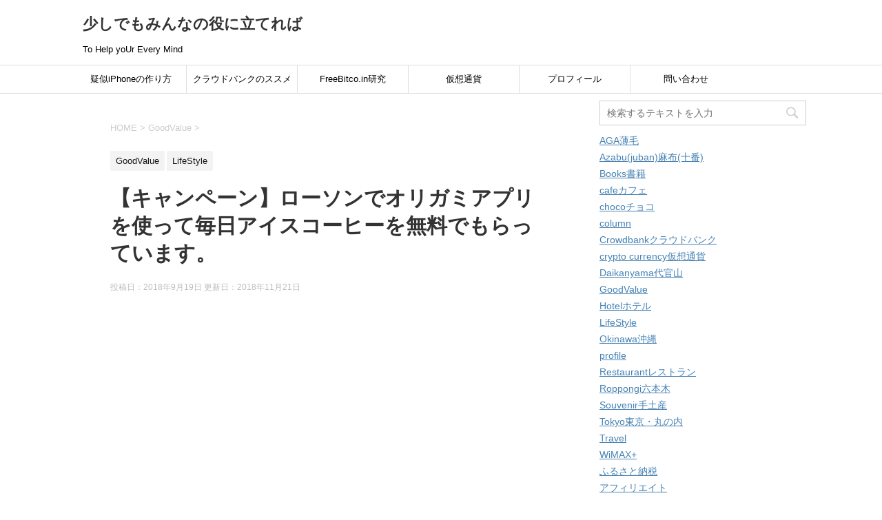

--- FILE ---
content_type: text/html; charset=UTF-8
request_url: https://huem.net/2018/09/19/%E3%80%90%E3%82%AD%E3%83%A3%E3%83%B3%E3%83%9A%E3%83%BC%E3%83%B3%E3%80%91%E3%83%AD%E3%83%BC%E3%82%BD%E3%83%B3%E3%81%A7%E3%82%AA%E3%83%AA%E3%82%AC%E3%83%9F%E3%82%A2%E3%83%97%E3%83%AA%E3%82%92%E4%BD%BF/
body_size: 14359
content:
<!DOCTYPE html>
<!--[if lt IE 7]>
<html class="ie6" dir="ltr" lang="ja" prefix="og: https://ogp.me/ns#"> <![endif]-->
<!--[if IE 7]>
<html class="i7" dir="ltr" lang="ja" prefix="og: https://ogp.me/ns#"> <![endif]-->
<!--[if IE 8]>
<html class="ie" dir="ltr" lang="ja" prefix="og: https://ogp.me/ns#"> <![endif]-->
<!--[if gt IE 8]><!-->
<html dir="ltr" lang="ja" prefix="og: https://ogp.me/ns#">
	<!--<![endif]-->
	<head prefix="og: http://ogp.me/ns# fb: http://ogp.me/ns/fb# article: http://ogp.me/ns/article#">
<script async src="//pagead2.googlesyndication.com/pagead/js/adsbygoogle.js"></script>
<script>
  (adsbygoogle = window.adsbygoogle || []).push({
    google_ad_client: "ca-pub-6681652225241915",
    enable_page_level_ads: true
  });
</script>
		<meta charset="UTF-8" >
		<meta name="viewport" content="width=device-width,initial-scale=1.0,user-scalable=yes">
		<meta name="format-detection" content="telephone=no" >
		
		
		<link rel="alternate" type="application/rss+xml" title="少しでもみんなの役に立てれば RSS Feed" href="https://huem.net/feed/" />
		<link rel="pingback" href="https://huem.net/wordpress/xmlrpc.php" >
		<!--[if lt IE 9]>
		<script src="http://css3-mediaqueries-js.googlecode.com/svn/trunk/css3-mediaqueries.js"></script>
		<script src="https://huem.net/wordpress/wp-content/themes/stinger8/js/html5shiv.js"></script>
		<![endif]-->
				<title>オリガミコーヒーキャンペーン | 少しでもみんなの役に立てれば</title>

		<!-- All in One SEO 4.6.8.1 - aioseo.com -->
		<meta name="description" content="【キャンペーン】ローソンでオリガミアプリを使って毎日アイスコーヒーを無料でもらっています。" />
		<meta name="robots" content="max-image-preview:large" />
		<meta name="google-site-verification" content="8mHoNwS2kPFVQyukJQt9E5xoXKFfFu4VSPXfG5kpKL8" />
		<link rel="canonical" href="https://huem.net/2018/09/19/%e3%80%90%e3%82%ad%e3%83%a3%e3%83%b3%e3%83%9a%e3%83%bc%e3%83%b3%e3%80%91%e3%83%ad%e3%83%bc%e3%82%bd%e3%83%b3%e3%81%a7%e3%82%aa%e3%83%aa%e3%82%ac%e3%83%9f%e3%82%a2%e3%83%97%e3%83%aa%e3%82%92%e4%bd%bf/" />
		<meta name="generator" content="All in One SEO (AIOSEO) 4.6.8.1" />
		<meta property="og:locale" content="ja_JP" />
		<meta property="og:site_name" content="少しでもみんなの役に立てれば" />
		<meta property="og:type" content="article" />
		<meta property="og:title" content="オリガミコーヒーキャンペーン | 少しでもみんなの役に立てれば" />
		<meta property="og:description" content="【キャンペーン】ローソンでオリガミアプリを使って毎日アイスコーヒーを無料でもらっています。" />
		<meta property="og:url" content="https://huem.net/2018/09/19/%e3%80%90%e3%82%ad%e3%83%a3%e3%83%b3%e3%83%9a%e3%83%bc%e3%83%b3%e3%80%91%e3%83%ad%e3%83%bc%e3%82%bd%e3%83%b3%e3%81%a7%e3%82%aa%e3%83%aa%e3%82%ac%e3%83%9f%e3%82%a2%e3%83%97%e3%83%aa%e3%82%92%e4%bd%bf/" />
		<meta property="og:image" content="https://huem.net/wordpress/wp-content/uploads/2018/09/unnamed.jpg" />
		<meta property="og:image:secure_url" content="https://huem.net/wordpress/wp-content/uploads/2018/09/unnamed.jpg" />
		<meta property="og:image:width" content="1280" />
		<meta property="og:image:height" content="672" />
		<meta property="article:published_time" content="2018-09-19T05:35:45+00:00" />
		<meta property="article:modified_time" content="2018-11-21T01:59:50+00:00" />
		<meta name="twitter:card" content="summary" />
		<meta name="twitter:site" content="@Sayaka49689395" />
		<meta name="twitter:title" content="オリガミコーヒーキャンペーン | 少しでもみんなの役に立てれば" />
		<meta name="twitter:description" content="【キャンペーン】ローソンでオリガミアプリを使って毎日アイスコーヒーを無料でもらっています。" />
		<meta name="twitter:creator" content="@Sayaka49689395" />
		<meta name="twitter:image" content="https://huem.net/wordpress/wp-content/uploads/2018/09/unnamed.jpg" />
		<script type="application/ld+json" class="aioseo-schema">
			{"@context":"https:\/\/schema.org","@graph":[{"@type":"Article","@id":"https:\/\/huem.net\/2018\/09\/19\/%e3%80%90%e3%82%ad%e3%83%a3%e3%83%b3%e3%83%9a%e3%83%bc%e3%83%b3%e3%80%91%e3%83%ad%e3%83%bc%e3%82%bd%e3%83%b3%e3%81%a7%e3%82%aa%e3%83%aa%e3%82%ac%e3%83%9f%e3%82%a2%e3%83%97%e3%83%aa%e3%82%92%e4%bd%bf\/#article","name":"\u30aa\u30ea\u30ac\u30df\u30b3\u30fc\u30d2\u30fc\u30ad\u30e3\u30f3\u30da\u30fc\u30f3 | \u5c11\u3057\u3067\u3082\u307f\u3093\u306a\u306e\u5f79\u306b\u7acb\u3066\u308c\u3070","headline":"\u3010\u30ad\u30e3\u30f3\u30da\u30fc\u30f3\u3011\u30ed\u30fc\u30bd\u30f3\u3067\u30aa\u30ea\u30ac\u30df\u30a2\u30d7\u30ea\u3092\u4f7f\u3063\u3066\u6bce\u65e5\u30a2\u30a4\u30b9\u30b3\u30fc\u30d2\u30fc\u3092\u7121\u6599\u3067\u3082\u3089\u3063\u3066\u3044\u307e\u3059\u3002","author":{"@id":"https:\/\/huem.net\/author\/hisayakawamura_9533v5x7\/#author"},"publisher":{"@id":"https:\/\/huem.net\/#organization"},"image":{"@type":"ImageObject","url":"https:\/\/huem.net\/wordpress\/wp-content\/uploads\/2018\/09\/unnamed.jpg","width":1280,"height":672},"datePublished":"2018-09-19T14:35:45+09:00","dateModified":"2018-11-21T10:59:50+09:00","inLanguage":"ja","mainEntityOfPage":{"@id":"https:\/\/huem.net\/2018\/09\/19\/%e3%80%90%e3%82%ad%e3%83%a3%e3%83%b3%e3%83%9a%e3%83%bc%e3%83%b3%e3%80%91%e3%83%ad%e3%83%bc%e3%82%bd%e3%83%b3%e3%81%a7%e3%82%aa%e3%83%aa%e3%82%ac%e3%83%9f%e3%82%a2%e3%83%97%e3%83%aa%e3%82%92%e4%bd%bf\/#webpage"},"isPartOf":{"@id":"https:\/\/huem.net\/2018\/09\/19\/%e3%80%90%e3%82%ad%e3%83%a3%e3%83%b3%e3%83%9a%e3%83%bc%e3%83%b3%e3%80%91%e3%83%ad%e3%83%bc%e3%82%bd%e3%83%b3%e3%81%a7%e3%82%aa%e3%83%aa%e3%82%ac%e3%83%9f%e3%82%a2%e3%83%97%e3%83%aa%e3%82%92%e4%bd%bf\/#webpage"},"articleSection":"GoodValue, LifeStyle, \u30aa\u30ea\u30ac\u30df, \u30b3\u30fc\u30d2\u30fc\u7121\u6599, \u30ed\u30fc\u30bd\u30f3, \u6c7a\u6e08\u30a2\u30d7\u30ea"},{"@type":"BreadcrumbList","@id":"https:\/\/huem.net\/2018\/09\/19\/%e3%80%90%e3%82%ad%e3%83%a3%e3%83%b3%e3%83%9a%e3%83%bc%e3%83%b3%e3%80%91%e3%83%ad%e3%83%bc%e3%82%bd%e3%83%b3%e3%81%a7%e3%82%aa%e3%83%aa%e3%82%ac%e3%83%9f%e3%82%a2%e3%83%97%e3%83%aa%e3%82%92%e4%bd%bf\/#breadcrumblist","itemListElement":[{"@type":"ListItem","@id":"https:\/\/huem.net\/#listItem","position":1,"name":"\u5bb6","item":"https:\/\/huem.net\/","nextItem":"https:\/\/huem.net\/2018\/#listItem"},{"@type":"ListItem","@id":"https:\/\/huem.net\/2018\/#listItem","position":2,"name":"2018","item":"https:\/\/huem.net\/2018\/","nextItem":"https:\/\/huem.net\/2018\/09\/#listItem","previousItem":"https:\/\/huem.net\/#listItem"},{"@type":"ListItem","@id":"https:\/\/huem.net\/2018\/09\/#listItem","position":3,"name":"September","item":"https:\/\/huem.net\/2018\/09\/","nextItem":"https:\/\/huem.net\/2018\/09\/19\/#listItem","previousItem":"https:\/\/huem.net\/2018\/#listItem"},{"@type":"ListItem","@id":"https:\/\/huem.net\/2018\/09\/19\/#listItem","position":4,"name":"19","item":"https:\/\/huem.net\/2018\/09\/19\/","nextItem":"https:\/\/huem.net\/2018\/09\/19\/%e3%80%90%e3%82%ad%e3%83%a3%e3%83%b3%e3%83%9a%e3%83%bc%e3%83%b3%e3%80%91%e3%83%ad%e3%83%bc%e3%82%bd%e3%83%b3%e3%81%a7%e3%82%aa%e3%83%aa%e3%82%ac%e3%83%9f%e3%82%a2%e3%83%97%e3%83%aa%e3%82%92%e4%bd%bf\/#listItem","previousItem":"https:\/\/huem.net\/2018\/09\/#listItem"},{"@type":"ListItem","@id":"https:\/\/huem.net\/2018\/09\/19\/%e3%80%90%e3%82%ad%e3%83%a3%e3%83%b3%e3%83%9a%e3%83%bc%e3%83%b3%e3%80%91%e3%83%ad%e3%83%bc%e3%82%bd%e3%83%b3%e3%81%a7%e3%82%aa%e3%83%aa%e3%82%ac%e3%83%9f%e3%82%a2%e3%83%97%e3%83%aa%e3%82%92%e4%bd%bf\/#listItem","position":5,"name":"\u3010\u30ad\u30e3\u30f3\u30da\u30fc\u30f3\u3011\u30ed\u30fc\u30bd\u30f3\u3067\u30aa\u30ea\u30ac\u30df\u30a2\u30d7\u30ea\u3092\u4f7f\u3063\u3066\u6bce\u65e5\u30a2\u30a4\u30b9\u30b3\u30fc\u30d2\u30fc\u3092\u7121\u6599\u3067\u3082\u3089\u3063\u3066\u3044\u307e\u3059\u3002","previousItem":"https:\/\/huem.net\/2018\/09\/19\/#listItem"}]},{"@type":"Organization","@id":"https:\/\/huem.net\/#organization","name":"\u5c11\u3057\u3067\u3082\u307f\u3093\u306a\u306e\u5f79\u306b\u7acb\u3066\u308c\u3070","description":"To Help yoUr Every Mind","url":"https:\/\/huem.net\/","sameAs":["https:\/\/twitter.com\/Sayaka49689395"]},{"@type":"Person","@id":"https:\/\/huem.net\/author\/hisayakawamura_9533v5x7\/#author","url":"https:\/\/huem.net\/author\/hisayakawamura_9533v5x7\/","name":"sayaka","image":{"@type":"ImageObject","@id":"https:\/\/huem.net\/2018\/09\/19\/%e3%80%90%e3%82%ad%e3%83%a3%e3%83%b3%e3%83%9a%e3%83%bc%e3%83%b3%e3%80%91%e3%83%ad%e3%83%bc%e3%82%bd%e3%83%b3%e3%81%a7%e3%82%aa%e3%83%aa%e3%82%ac%e3%83%9f%e3%82%a2%e3%83%97%e3%83%aa%e3%82%92%e4%bd%bf\/#authorImage","url":"https:\/\/secure.gravatar.com\/avatar\/1bfb4ab60974cf200532fec3d0f968d6?s=96&d=mm&r=g","width":96,"height":96,"caption":"sayaka"}},{"@type":"WebPage","@id":"https:\/\/huem.net\/2018\/09\/19\/%e3%80%90%e3%82%ad%e3%83%a3%e3%83%b3%e3%83%9a%e3%83%bc%e3%83%b3%e3%80%91%e3%83%ad%e3%83%bc%e3%82%bd%e3%83%b3%e3%81%a7%e3%82%aa%e3%83%aa%e3%82%ac%e3%83%9f%e3%82%a2%e3%83%97%e3%83%aa%e3%82%92%e4%bd%bf\/#webpage","url":"https:\/\/huem.net\/2018\/09\/19\/%e3%80%90%e3%82%ad%e3%83%a3%e3%83%b3%e3%83%9a%e3%83%bc%e3%83%b3%e3%80%91%e3%83%ad%e3%83%bc%e3%82%bd%e3%83%b3%e3%81%a7%e3%82%aa%e3%83%aa%e3%82%ac%e3%83%9f%e3%82%a2%e3%83%97%e3%83%aa%e3%82%92%e4%bd%bf\/","name":"\u30aa\u30ea\u30ac\u30df\u30b3\u30fc\u30d2\u30fc\u30ad\u30e3\u30f3\u30da\u30fc\u30f3 | \u5c11\u3057\u3067\u3082\u307f\u3093\u306a\u306e\u5f79\u306b\u7acb\u3066\u308c\u3070","description":"\u3010\u30ad\u30e3\u30f3\u30da\u30fc\u30f3\u3011\u30ed\u30fc\u30bd\u30f3\u3067\u30aa\u30ea\u30ac\u30df\u30a2\u30d7\u30ea\u3092\u4f7f\u3063\u3066\u6bce\u65e5\u30a2\u30a4\u30b9\u30b3\u30fc\u30d2\u30fc\u3092\u7121\u6599\u3067\u3082\u3089\u3063\u3066\u3044\u307e\u3059\u3002","inLanguage":"ja","isPartOf":{"@id":"https:\/\/huem.net\/#website"},"breadcrumb":{"@id":"https:\/\/huem.net\/2018\/09\/19\/%e3%80%90%e3%82%ad%e3%83%a3%e3%83%b3%e3%83%9a%e3%83%bc%e3%83%b3%e3%80%91%e3%83%ad%e3%83%bc%e3%82%bd%e3%83%b3%e3%81%a7%e3%82%aa%e3%83%aa%e3%82%ac%e3%83%9f%e3%82%a2%e3%83%97%e3%83%aa%e3%82%92%e4%bd%bf\/#breadcrumblist"},"author":{"@id":"https:\/\/huem.net\/author\/hisayakawamura_9533v5x7\/#author"},"creator":{"@id":"https:\/\/huem.net\/author\/hisayakawamura_9533v5x7\/#author"},"image":{"@type":"ImageObject","url":"https:\/\/huem.net\/wordpress\/wp-content\/uploads\/2018\/09\/unnamed.jpg","@id":"https:\/\/huem.net\/2018\/09\/19\/%e3%80%90%e3%82%ad%e3%83%a3%e3%83%b3%e3%83%9a%e3%83%bc%e3%83%b3%e3%80%91%e3%83%ad%e3%83%bc%e3%82%bd%e3%83%b3%e3%81%a7%e3%82%aa%e3%83%aa%e3%82%ac%e3%83%9f%e3%82%a2%e3%83%97%e3%83%aa%e3%82%92%e4%bd%bf\/#mainImage","width":1280,"height":672},"primaryImageOfPage":{"@id":"https:\/\/huem.net\/2018\/09\/19\/%e3%80%90%e3%82%ad%e3%83%a3%e3%83%b3%e3%83%9a%e3%83%bc%e3%83%b3%e3%80%91%e3%83%ad%e3%83%bc%e3%82%bd%e3%83%b3%e3%81%a7%e3%82%aa%e3%83%aa%e3%82%ac%e3%83%9f%e3%82%a2%e3%83%97%e3%83%aa%e3%82%92%e4%bd%bf\/#mainImage"},"datePublished":"2018-09-19T14:35:45+09:00","dateModified":"2018-11-21T10:59:50+09:00"},{"@type":"WebSite","@id":"https:\/\/huem.net\/#website","url":"https:\/\/huem.net\/","name":"\u5c11\u3057\u3067\u3082\u307f\u3093\u306a\u306e\u5f79\u306b\u7acb\u3066\u308c\u3070","description":"To Help yoUr Every Mind","inLanguage":"ja","publisher":{"@id":"https:\/\/huem.net\/#organization"}}]}
		</script>
		<!-- All in One SEO -->

<link rel='dns-prefetch' href='//ajax.googleapis.com' />
<link rel='dns-prefetch' href='//s.w.org' />
		<script type="text/javascript">
			window._wpemojiSettings = {"baseUrl":"https:\/\/s.w.org\/images\/core\/emoji\/12.0.0-1\/72x72\/","ext":".png","svgUrl":"https:\/\/s.w.org\/images\/core\/emoji\/12.0.0-1\/svg\/","svgExt":".svg","source":{"concatemoji":"https:\/\/huem.net\/wordpress\/wp-includes\/js\/wp-emoji-release.min.js?ver=5.3.15"}};
			!function(e,a,t){var n,r,o,i=a.createElement("canvas"),p=i.getContext&&i.getContext("2d");function s(e,t){var a=String.fromCharCode;p.clearRect(0,0,i.width,i.height),p.fillText(a.apply(this,e),0,0);e=i.toDataURL();return p.clearRect(0,0,i.width,i.height),p.fillText(a.apply(this,t),0,0),e===i.toDataURL()}function c(e){var t=a.createElement("script");t.src=e,t.defer=t.type="text/javascript",a.getElementsByTagName("head")[0].appendChild(t)}for(o=Array("flag","emoji"),t.supports={everything:!0,everythingExceptFlag:!0},r=0;r<o.length;r++)t.supports[o[r]]=function(e){if(!p||!p.fillText)return!1;switch(p.textBaseline="top",p.font="600 32px Arial",e){case"flag":return s([127987,65039,8205,9895,65039],[127987,65039,8203,9895,65039])?!1:!s([55356,56826,55356,56819],[55356,56826,8203,55356,56819])&&!s([55356,57332,56128,56423,56128,56418,56128,56421,56128,56430,56128,56423,56128,56447],[55356,57332,8203,56128,56423,8203,56128,56418,8203,56128,56421,8203,56128,56430,8203,56128,56423,8203,56128,56447]);case"emoji":return!s([55357,56424,55356,57342,8205,55358,56605,8205,55357,56424,55356,57340],[55357,56424,55356,57342,8203,55358,56605,8203,55357,56424,55356,57340])}return!1}(o[r]),t.supports.everything=t.supports.everything&&t.supports[o[r]],"flag"!==o[r]&&(t.supports.everythingExceptFlag=t.supports.everythingExceptFlag&&t.supports[o[r]]);t.supports.everythingExceptFlag=t.supports.everythingExceptFlag&&!t.supports.flag,t.DOMReady=!1,t.readyCallback=function(){t.DOMReady=!0},t.supports.everything||(n=function(){t.readyCallback()},a.addEventListener?(a.addEventListener("DOMContentLoaded",n,!1),e.addEventListener("load",n,!1)):(e.attachEvent("onload",n),a.attachEvent("onreadystatechange",function(){"complete"===a.readyState&&t.readyCallback()})),(n=t.source||{}).concatemoji?c(n.concatemoji):n.wpemoji&&n.twemoji&&(c(n.twemoji),c(n.wpemoji)))}(window,document,window._wpemojiSettings);
		</script>
		<style type="text/css">
img.wp-smiley,
img.emoji {
	display: inline !important;
	border: none !important;
	box-shadow: none !important;
	height: 1em !important;
	width: 1em !important;
	margin: 0 .07em !important;
	vertical-align: -0.1em !important;
	background: none !important;
	padding: 0 !important;
}
</style>
	<link rel='stylesheet' id='wp-block-library-css'  href='https://huem.net/wordpress/wp-includes/css/dist/block-library/style.min.css?ver=5.3.15' type='text/css' media='all' />
<link rel='stylesheet' id='contact-form-7-css'  href='https://huem.net/wordpress/wp-content/plugins/contact-form-7/includes/css/styles.css?ver=5.2.2' type='text/css' media='all' />
<link rel='stylesheet' id='toc-screen-css'  href='https://huem.net/wordpress/wp-content/plugins/table-of-contents-plus/screen.min.css?ver=2411.1' type='text/css' media='all' />
<link rel='stylesheet' id='normalize-css'  href='https://huem.net/wordpress/wp-content/themes/stinger8/css/normalize.css?ver=1.5.9' type='text/css' media='all' />
<link rel='stylesheet' id='font-awesome-css'  href='https://huem.net/wordpress/wp-content/themes/stinger8/css/fontawesome/css/font-awesome.min.css?ver=4.5.0' type='text/css' media='all' />
<link rel='stylesheet' id='style-css'  href='https://huem.net/wordpress/wp-content/themes/stinger8/style.css?ver=5.3.15' type='text/css' media='all' />
<link rel='stylesheet' id='table-of-content-css'  href='https://huem.net/wordpress/wp-content/plugins/cm-table-of-content/assets/css/table-of-content-frontend.css?ver=5.3.15' type='text/css' media='all' />
<style id='table-of-content-inline-css' type='text/css'>
.cmtoc_table_of_contents_wrapper ul.cmtoc_table_of_contents_table li.cmtoc_level_0 a {
		font-size: 25px;
		}

		.cmtoc_table_of_contents_wrapper ul.cmtoc_table_of_contents_table li.cmtoc_level_1 a {
		font-size: 22px;
		}

		.cmtoc_table_of_contents_wrapper ul.cmtoc_table_of_contents_table li.cmtoc_level_2 a {
		font-size: 19px;
		}

		.cmtoc_table_of_contents_wrapper ul.cmtoc_table_of_contents_table li.cmtoc_level_3 a {
		font-size: 16px;
		}

		.cmtoc_table_of_contents_wrapper ul.cmtoc_table_of_contents_table li.cmtoc_level_4 a {
		font-size: 13px;
		}

		.cmtoc_table_of_contents_wrapper ul.cmtoc_table_of_contents_table li.cmtoc_level_5 a {
		font-size: 10px;
		}
</style>
<script type='text/javascript' src='//ajax.googleapis.com/ajax/libs/jquery/1.11.3/jquery.min.js?ver=1.11.3'></script>
<script type='text/javascript' src='https://huem.net/wordpress/wp-content/plugins/google-analyticator/external-tracking.min.js?ver=6.5.7'></script>
<link rel='https://api.w.org/' href='https://huem.net/wp-json/' />
<link rel='shortlink' href='https://huem.net/?p=4245' />
<link rel="alternate" type="application/json+oembed" href="https://huem.net/wp-json/oembed/1.0/embed?url=https%3A%2F%2Fhuem.net%2F2018%2F09%2F19%2F%25e3%2580%2590%25e3%2582%25ad%25e3%2583%25a3%25e3%2583%25b3%25e3%2583%259a%25e3%2583%25bc%25e3%2583%25b3%25e3%2580%2591%25e3%2583%25ad%25e3%2583%25bc%25e3%2582%25bd%25e3%2583%25b3%25e3%2581%25a7%25e3%2582%25aa%25e3%2583%25aa%25e3%2582%25ac%25e3%2583%259f%25e3%2582%25a2%25e3%2583%2597%25e3%2583%25aa%25e3%2582%2592%25e4%25bd%25bf%2F" />
<link rel="alternate" type="text/xml+oembed" href="https://huem.net/wp-json/oembed/1.0/embed?url=https%3A%2F%2Fhuem.net%2F2018%2F09%2F19%2F%25e3%2580%2590%25e3%2582%25ad%25e3%2583%25a3%25e3%2583%25b3%25e3%2583%259a%25e3%2583%25bc%25e3%2583%25b3%25e3%2580%2591%25e3%2583%25ad%25e3%2583%25bc%25e3%2582%25bd%25e3%2583%25b3%25e3%2581%25a7%25e3%2582%25aa%25e3%2583%25aa%25e3%2582%25ac%25e3%2583%259f%25e3%2582%25a2%25e3%2583%2597%25e3%2583%25aa%25e3%2582%2592%25e4%25bd%25bf%2F&#038;format=xml" />
<style type="text/css">.recentcomments a{display:inline !important;padding:0 !important;margin:0 !important;}</style><style type="text/css" id="custom-background-css">
body.custom-background { background-color: #ffffff; }
</style>
	<!-- Google Analytics Tracking by Google Analyticator 6.5.7 -->
<script type="text/javascript">
    var analyticsFileTypes = [];
    var analyticsSnippet = 'disabled';
    var analyticsEventTracking = 'enabled';
</script>
<script type="text/javascript">
	(function(i,s,o,g,r,a,m){i['GoogleAnalyticsObject']=r;i[r]=i[r]||function(){
	(i[r].q=i[r].q||[]).push(arguments)},i[r].l=1*new Date();a=s.createElement(o),
	m=s.getElementsByTagName(o)[0];a.async=1;a.src=g;m.parentNode.insertBefore(a,m)
	})(window,document,'script','//www.google-analytics.com/analytics.js','ga');
	ga('create', 'UA-91326884-1', 'auto');
 
	ga('send', 'pageview');
</script>
	</head>
	<body class="post-template-default single single-post postid-4245 single-format-standard custom-background" >
			<div id="st-ami">
				<div id="wrapper">
				<div id="wrapper-in">
					<header>
						<div id="headbox-bg">
							<div class="clearfix" id="headbox">
								<nav id="s-navi" class="pcnone">
	<dl class="acordion">
		<dt class="trigger">
			<p><span class="op"><i class="fa fa-bars"></i></span></p>
		</dt>

		<dd class="acordion_tree">
						<div class="menu-%e3%83%a1%e3%83%8b%e3%83%a5%e3%83%bc-container"><ul id="menu-%e3%83%a1%e3%83%8b%e3%83%a5%e3%83%bc" class="menu"><li id="menu-item-1935" class="menu-item menu-item-type-post_type menu-item-object-page menu-item-1935"><a href="https://huem.net/%e7%96%91%e4%bc%bciphone%e3%81%ae%e4%bd%9c%e3%82%8a%e6%96%b9/">疑似iPhoneの作り方</a></li>
<li id="menu-item-2061" class="menu-item menu-item-type-post_type menu-item-object-page menu-item-2061"><a href="https://huem.net/%e3%82%af%e3%83%a9%e3%82%a6%e3%83%89%e3%83%90%e3%83%b3%e3%82%af%e3%81%ae%e3%82%b9%e3%82%b9%e3%83%a1/">クラウドバンクのススメ</a></li>
<li id="menu-item-2560" class="menu-item menu-item-type-post_type menu-item-object-page menu-item-2560"><a href="https://huem.net/freebitcoin%e7%a0%94%e7%a9%b6/">FreeBitco.in研究</a></li>
<li id="menu-item-2311" class="menu-item menu-item-type-post_type menu-item-object-page menu-item-2311"><a href="https://huem.net/%e4%bb%ae%e6%83%b3%e9%80%9a%e8%b2%a8%e3%80%80%e6%8a%95%e8%b3%87%e9%8a%98%e6%9f%84%e4%b8%80%e8%a6%a7/">仮想通貨</a></li>
<li id="menu-item-3384" class="menu-item menu-item-type-post_type menu-item-object-page menu-item-3384"><a href="https://huem.net/%e3%83%97%e3%83%ad%e3%83%95%e3%82%a3%e3%83%bc%e3%83%ab/">プロフィール</a></li>
<li id="menu-item-1932" class="menu-item menu-item-type-post_type menu-item-object-page menu-item-1932"><a href="https://huem.net/%e5%95%8f%e3%81%84%e5%90%88%e3%82%8f%e3%81%9b/">問い合わせ</a></li>
</ul></div>			<div class="clear"></div>

		</dd>
	</dl>
</nav>
									<div id="header-l">
									<!-- ロゴ又はブログ名 -->
									<p class="sitename">
										<a href="https://huem.net/">
											少しでもみんなの役に立てれば										</a>
									</p>
									<!-- ロゴ又はブログ名ここまで -->
									<!-- キャプション -->
																			<p class="descr">
											To Help yoUr Every Mind										</p>
																		</div><!-- /#header-l -->

							</div><!-- /#headbox-bg -->
						</div><!-- /#headbox clearfix -->

						<div id="gazou-wide">
										<div id="st-menubox">
			<div id="st-menuwide">
				<nav class="smanone clearfix"><ul id="menu-%e3%83%a1%e3%83%8b%e3%83%a5%e3%83%bc-1" class="menu"><li class="menu-item menu-item-type-post_type menu-item-object-page menu-item-1935"><a href="https://huem.net/%e7%96%91%e4%bc%bciphone%e3%81%ae%e4%bd%9c%e3%82%8a%e6%96%b9/">疑似iPhoneの作り方</a></li>
<li class="menu-item menu-item-type-post_type menu-item-object-page menu-item-2061"><a href="https://huem.net/%e3%82%af%e3%83%a9%e3%82%a6%e3%83%89%e3%83%90%e3%83%b3%e3%82%af%e3%81%ae%e3%82%b9%e3%82%b9%e3%83%a1/">クラウドバンクのススメ</a></li>
<li class="menu-item menu-item-type-post_type menu-item-object-page menu-item-2560"><a href="https://huem.net/freebitcoin%e7%a0%94%e7%a9%b6/">FreeBitco.in研究</a></li>
<li class="menu-item menu-item-type-post_type menu-item-object-page menu-item-2311"><a href="https://huem.net/%e4%bb%ae%e6%83%b3%e9%80%9a%e8%b2%a8%e3%80%80%e6%8a%95%e8%b3%87%e9%8a%98%e6%9f%84%e4%b8%80%e8%a6%a7/">仮想通貨</a></li>
<li class="menu-item menu-item-type-post_type menu-item-object-page menu-item-3384"><a href="https://huem.net/%e3%83%97%e3%83%ad%e3%83%95%e3%82%a3%e3%83%bc%e3%83%ab/">プロフィール</a></li>
<li class="menu-item menu-item-type-post_type menu-item-object-page menu-item-1932"><a href="https://huem.net/%e5%95%8f%e3%81%84%e5%90%88%e3%82%8f%e3%81%9b/">問い合わせ</a></li>
</ul></nav>			</div>
		</div>
	
							
						</div>
						<!-- /gazou -->

					</header>
					<div id="content-w">
<div id="content" class="clearfix">
	<div id="contentInner">

		<div class="st-main">

			<!-- ぱんくず -->
			<section id="breadcrumb">
			<ol itemscope itemtype="http://schema.org/BreadcrumbList">
					 <li itemprop="itemListElement" itemscope
      itemtype="http://schema.org/ListItem"><a href="https://huem.net" itemprop="item"><span itemprop="name">HOME</span></a> > <meta itemprop="position" content="1" /></li>
									<li itemprop="itemListElement" itemscope
      itemtype="http://schema.org/ListItem"><a href="https://huem.net/category/goodvalue/" itemprop="item">
					<span itemprop="name">GoodValue</span> </a> &gt;<meta itemprop="position" content="2" /></li> 
							</ol>
			</section>
			<!--/ ぱんくず -->

			<div id="post-4245" class="st-post post-4245 post type-post status-publish format-standard has-post-thumbnail hentry category-goodvalue category-lifestyle tag-1372 tag-794 tag-790 tag-1382">
				<article>
					<!--ループ開始 -->
										
										<p class="st-catgroup">
					<a href="https://huem.net/category/goodvalue/" title="View all posts in GoodValue" rel="category tag"><span class="catname st-catid3">GoodValue</span></a> <a href="https://huem.net/category/lifestyle/" title="View all posts in LifeStyle" rel="category tag"><span class="catname st-catid2">LifeStyle</span></a>					</p>
									

					<h1 class="entry-title">【キャンペーン】ローソンでオリガミアプリを使って毎日アイスコーヒーを無料でもらっています。</h1>

					<div class="blogbox">
						<p><span class="kdate">
															投稿日：2018年9月19日								更新日：<time class="updated" datetime="2018-11-21T10:59:50+0900">2018年11月21日</time>
													</span></p>
					</div>

					<div class="mainbox">
							<div class="entry-content">
								<p><script async="" src="//pagead2.googlesyndication.com/pagead/js/adsbygoogle.js"><span data-mce-type="bookmark" style="display: inline-block; width: 0px; overflow: hidden; line-height: 0;" class="mce_SELRES_start">﻿</span><span data-mce-type="bookmark" style="display: inline-block; width: 0px; overflow: hidden; line-height: 0;" class="mce_SELRES_start">﻿</span><span data-mce-type="bookmark" style="display: inline-block; width: 0px; overflow: hidden; line-height: 0;" class="mce_SELRES_start">﻿</span><span data-mce-type="bookmark" style="display: inline-block; width: 0px; overflow: hidden; line-height: 0;" class="mce_SELRES_start">﻿</span><span data-mce-type="bookmark" style="display: inline-block; width: 0px; overflow: hidden; line-height: 0;" class="mce_SELRES_start">﻿</span><span data-mce-type="bookmark" style="display: inline-block; width: 0px; overflow: hidden; line-height: 0;" class="mce_SELRES_start">﻿</span></script><br />
<!-- top_adsense --><br />
<ins class="adsbygoogle" style="display: block;" data-ad-client="ca-pub-6681652225241915" data-ad-slot="7037668373" data-ad-format="auto"></ins><br />
<script>
(adsbygoogle = window.adsbygoogle || []).push({});
</script></p>
<p><script async="" src="//pagead2.googlesyndication.com/pagead/js/adsbygoogle.js"></script><br />
<!-- リンク広告１ --><br />
<ins class="adsbygoogle" style="display: block;" data-ad-client="ca-pub-6681652225241915" data-ad-slot="7567099028" data-ad-format="link" data-full-width-responsive="true"></ins><br />
<script>
(adsbygoogle = window.adsbygoogle || []).push({});
</script></p>
<p><a onclick="javascript:pageTracker._trackPageview('/downloads/wordpress/wp-content/uploads/2018/09/unnamed.jpg');"  href="http://huem.net/wordpress/wp-content/uploads/2018/09/unnamed.jpg"><img class="alignnone size-medium wp-image-4123" src="http://huem.net/wordpress/wp-content/uploads/2018/09/unnamed-300x158.jpg" alt="" width="300" height="158" srcset="https://huem.net/wordpress/wp-content/uploads/2018/09/unnamed-300x158.jpg 300w, https://huem.net/wordpress/wp-content/uploads/2018/09/unnamed-768x403.jpg 768w, https://huem.net/wordpress/wp-content/uploads/2018/09/unnamed-1024x538.jpg 1024w, https://huem.net/wordpress/wp-content/uploads/2018/09/unnamed.jpg 1280w" sizes="(max-width: 300px) 100vw, 300px" /></a></p>
<p>追記１０月１５日</p>
<p>キャンペーンが１０月も行われます。</p>
<blockquote class="wp-embedded-content" data-secret="BMNJR3qeFZ"><p><a href="http://huem.net/2018/10/15/%e3%80%90%e3%82%ad%e3%83%a3%e3%83%b3%e3%83%9a%e3%83%bc%e3%83%b3%e3%80%91%e3%82%aa%e3%83%aa%e3%82%ac%e3%83%9f%e3%82%a2%e3%83%97%e3%83%aax%e3%83%ad%e3%83%bc%e3%82%bd%e3%83%b3%e3%81%a7%e3%81%be%e3%81%9f/">【キャンペーン】オリガミアプリxローソンでまたコーヒーが無料でもらえます。毎日もらって2,550円分得しよう。</a></p></blockquote>
<p><iframe class="wp-embedded-content" sandbox="allow-scripts" security="restricted" style="position: absolute; clip: rect(1px, 1px, 1px, 1px);" src="http://huem.net/2018/10/15/%e3%80%90%e3%82%ad%e3%83%a3%e3%83%b3%e3%83%9a%e3%83%bc%e3%83%b3%e3%80%91%e3%82%aa%e3%83%aa%e3%82%ac%e3%83%9f%e3%82%a2%e3%83%97%e3%83%aax%e3%83%ad%e3%83%bc%e3%82%bd%e3%83%b3%e3%81%a7%e3%81%be%e3%81%9f/embed/#?secret=BMNJR3qeFZ" data-secret="BMNJR3qeFZ" width="600" height="338" title="&#8220;【キャンペーン】オリガミアプリxローソンでまたコーヒーが無料でもらえます。毎日もらって2,550円分得しよう。&#8221; &#8212; 少しでもみんなの役に立てれば" frameborder="0" marginwidth="0" marginheight="0" scrolling="no"></iframe></p>
<p>&nbsp;</p>
<h2>今のところ、決済アプリのオリガミを使って、毎日アイスコーヒーをもらっています。</h2>
<p>11日から始まったオリガミアプリの毎日コーヒー無料キャンペーン。</p>
<p>【<a onclick="javascript:pageTracker._trackPageview('/outgoing/origami.com/origami-pay/');"  href="https://origami.com/origami-pay/">Origamiアプリをダウンロードして登録する</a>】</p>
<p>今のところ毎日コーヒーを貰いに行っています。</p>
<p>みなさんは、申し訳ないのか、お菓子とか買ってるみたいですが、私はアイスコーヒーのみを注文しています。</p>
<p><a onclick="javascript:pageTracker._trackPageview('/downloads/wordpress/wp-content/uploads/2018/09/IMG_1610.jpg');"  href="http://huem.net/wordpress/wp-content/uploads/2018/09/IMG_1610.jpg"><img class="alignnone wp-image-4210 size-medium" src="http://huem.net/wordpress/wp-content/uploads/2018/09/IMG_1610-e1537335013325-225x300.jpg" alt="" width="225" height="300" srcset="https://huem.net/wordpress/wp-content/uploads/2018/09/IMG_1610-e1537335013325-225x300.jpg 225w, https://huem.net/wordpress/wp-content/uploads/2018/09/IMG_1610-e1537335013325-768x1024.jpg 768w" sizes="(max-width: 225px) 100vw, 225px" /></a></p>
<p>先着360万杯はまだ満たされていないようですね。</p>
<p>本日で9杯目、900円分オトクにアイスコーヒーもらっています。</p>
<p>明日で1000円分に。嬉しいですよね。</p>
<p>みなさんもオリガミアプリをダウンロードして、銀行口座かクレジットカードを登録すれば、無料でコーヒーもらえますよ。別にお金がかからないので、損はしないです。</p>
<p>【<a onclick="javascript:pageTracker._trackPageview('/outgoing/origami.com/origami-pay/');"  href="https://origami.com/origami-pay/">Origamiアプリをダウンロードして登録する</a>】</p>
<div>
<p><script async="" src="//pagead2.googlesyndication.com/pagead/js/adsbygoogle.js"></script><br />
<!-- リンク広告１ --><br />
<ins class="adsbygoogle" style="display: block;" data-ad-client="ca-pub-6681652225241915" data-ad-slot="7567099028" data-ad-format="link" data-full-width-responsive="true"></ins><br />
<script>
(adsbygoogle = window.adsbygoogle || []).push({});
</script></p>
</div>
							</div>
						<div class="adbox">

						<p style="display:none">ad</p>			<div class="textwidget"><script async src="//pagead2.googlesyndication.com/pagead/js/adsbygoogle.js"></script>
<!-- forwordpress -->
<ins class="adsbygoogle"
     style="display:block"
     data-ad-client="ca-pub-6681652225241915"
     data-ad-slot="9565324097"
     data-ad-format="auto"
     data-full-width-responsive="true"></ins>
<script>
(adsbygoogle = window.adsbygoogle || []).push({});
</script></div>
					
	
									<div style="padding-top:10px;">
					<p style="display:none">ad</p>			<div class="textwidget"><script async src="//pagead2.googlesyndication.com/pagead/js/adsbygoogle.js"></script>
<!-- forwordpress -->
<ins class="adsbygoogle"
     style="display:block"
     data-ad-client="ca-pub-6681652225241915"
     data-ad-slot="9565324097"
     data-ad-format="auto"
     data-full-width-responsive="true"></ins>
<script>
(adsbygoogle = window.adsbygoogle || []).push({});
</script></div>
						</div>
					
	</div>
		
							
					</div><!-- .mainboxここまで -->
	
					<script async src="//pagead2.googlesyndication.com/pagead/js/adsbygoogle.js"></script>
<ins class="adsbygoogle"
     style="display:block"
     data-ad-format="autorelaxed"
     data-ad-client="ca-pub-6681652225241915"
     data-ad-slot="3979362984"></ins>
<script>
     (adsbygoogle = window.adsbygoogle || []).push({});
</script>
					
							<div class="sns">
	<ul class="clearfix">
		<!--ツイートボタン-->
		<li class="twitter"> 
		<a onclick="window.open('//twitter.com/intent/tweet?url=https%3A%2F%2Fhuem.net%2F2018%2F09%2F19%2F%25e3%2580%2590%25e3%2582%25ad%25e3%2583%25a3%25e3%2583%25b3%25e3%2583%259a%25e3%2583%25bc%25e3%2583%25b3%25e3%2580%2591%25e3%2583%25ad%25e3%2583%25bc%25e3%2582%25bd%25e3%2583%25b3%25e3%2581%25a7%25e3%2582%25aa%25e3%2583%25aa%25e3%2582%25ac%25e3%2583%259f%25e3%2582%25a2%25e3%2583%2597%25e3%2583%25aa%25e3%2582%2592%25e4%25bd%25bf%2F&text=%E3%80%90%E3%82%AD%E3%83%A3%E3%83%B3%E3%83%9A%E3%83%BC%E3%83%B3%E3%80%91%E3%83%AD%E3%83%BC%E3%82%BD%E3%83%B3%E3%81%A7%E3%82%AA%E3%83%AA%E3%82%AC%E3%83%9F%E3%82%A2%E3%83%97%E3%83%AA%E3%82%92%E4%BD%BF%E3%81%A3%E3%81%A6%E6%AF%8E%E6%97%A5%E3%82%A2%E3%82%A4%E3%82%B9%E3%82%B3%E3%83%BC%E3%83%92%E3%83%BC%E3%82%92%E7%84%A1%E6%96%99%E3%81%A7%E3%82%82%E3%82%89%E3%81%A3%E3%81%A6%E3%81%84%E3%81%BE%E3%81%99%E3%80%82&tw_p=tweetbutton', '', 'width=500,height=450'); return false;"><i class="fa fa-twitter"></i><span class="snstext " >Twitter</span></a>
		</li>

		<!--Facebookボタン-->      
		<li class="facebook">
		<a href="//www.facebook.com/sharer.php?src=bm&u=https%3A%2F%2Fhuem.net%2F2018%2F09%2F19%2F%25e3%2580%2590%25e3%2582%25ad%25e3%2583%25a3%25e3%2583%25b3%25e3%2583%259a%25e3%2583%25bc%25e3%2583%25b3%25e3%2580%2591%25e3%2583%25ad%25e3%2583%25bc%25e3%2582%25bd%25e3%2583%25b3%25e3%2581%25a7%25e3%2582%25aa%25e3%2583%25aa%25e3%2582%25ac%25e3%2583%259f%25e3%2582%25a2%25e3%2583%2597%25e3%2583%25aa%25e3%2582%2592%25e4%25bd%25bf%2F&t=%E3%80%90%E3%82%AD%E3%83%A3%E3%83%B3%E3%83%9A%E3%83%BC%E3%83%B3%E3%80%91%E3%83%AD%E3%83%BC%E3%82%BD%E3%83%B3%E3%81%A7%E3%82%AA%E3%83%AA%E3%82%AC%E3%83%9F%E3%82%A2%E3%83%97%E3%83%AA%E3%82%92%E4%BD%BF%E3%81%A3%E3%81%A6%E6%AF%8E%E6%97%A5%E3%82%A2%E3%82%A4%E3%82%B9%E3%82%B3%E3%83%BC%E3%83%92%E3%83%BC%E3%82%92%E7%84%A1%E6%96%99%E3%81%A7%E3%82%82%E3%82%89%E3%81%A3%E3%81%A6%E3%81%84%E3%81%BE%E3%81%99%E3%80%82" target="_blank"><i class="fa fa-facebook"></i><span class="snstext " >Facebook</span>
		</a>
		</li>

		<!--Google+1ボタン-->
		<li class="googleplus">
		<a href="https://plus.google.com/share?url=https%3A%2F%2Fhuem.net%2F2018%2F09%2F19%2F%25e3%2580%2590%25e3%2582%25ad%25e3%2583%25a3%25e3%2583%25b3%25e3%2583%259a%25e3%2583%25bc%25e3%2583%25b3%25e3%2580%2591%25e3%2583%25ad%25e3%2583%25bc%25e3%2582%25bd%25e3%2583%25b3%25e3%2581%25a7%25e3%2582%25aa%25e3%2583%25aa%25e3%2582%25ac%25e3%2583%259f%25e3%2582%25a2%25e3%2583%2597%25e3%2583%25aa%25e3%2582%2592%25e4%25bd%25bf%2F" target="_blank"><i class="fa fa-google-plus"></i><span class="snstext " >Google+</span></a>
		</li>

		<!--ポケットボタン-->      
		<li class="pocket">
		<a onclick="window.open('//getpocket.com/edit?url=https%3A%2F%2Fhuem.net%2F2018%2F09%2F19%2F%25e3%2580%2590%25e3%2582%25ad%25e3%2583%25a3%25e3%2583%25b3%25e3%2583%259a%25e3%2583%25bc%25e3%2583%25b3%25e3%2580%2591%25e3%2583%25ad%25e3%2583%25bc%25e3%2582%25bd%25e3%2583%25b3%25e3%2581%25a7%25e3%2582%25aa%25e3%2583%25aa%25e3%2582%25ac%25e3%2583%259f%25e3%2582%25a2%25e3%2583%2597%25e3%2583%25aa%25e3%2582%2592%25e4%25bd%25bf%2F&title=%E3%80%90%E3%82%AD%E3%83%A3%E3%83%B3%E3%83%9A%E3%83%BC%E3%83%B3%E3%80%91%E3%83%AD%E3%83%BC%E3%82%BD%E3%83%B3%E3%81%A7%E3%82%AA%E3%83%AA%E3%82%AC%E3%83%9F%E3%82%A2%E3%83%97%E3%83%AA%E3%82%92%E4%BD%BF%E3%81%A3%E3%81%A6%E6%AF%8E%E6%97%A5%E3%82%A2%E3%82%A4%E3%82%B9%E3%82%B3%E3%83%BC%E3%83%92%E3%83%BC%E3%82%92%E7%84%A1%E6%96%99%E3%81%A7%E3%82%82%E3%82%89%E3%81%A3%E3%81%A6%E3%81%84%E3%81%BE%E3%81%99%E3%80%82', '', 'width=500,height=350'); return false;"><i class="fa fa-get-pocket"></i><span class="snstext " >Pocket</span></a></li>

		<!--はてブボタン-->  
		<li class="hatebu">       
			<a href="//b.hatena.ne.jp/entry/https://huem.net/2018/09/19/%e3%80%90%e3%82%ad%e3%83%a3%e3%83%b3%e3%83%9a%e3%83%bc%e3%83%b3%e3%80%91%e3%83%ad%e3%83%bc%e3%82%bd%e3%83%b3%e3%81%a7%e3%82%aa%e3%83%aa%e3%82%ac%e3%83%9f%e3%82%a2%e3%83%97%e3%83%aa%e3%82%92%e4%bd%bf/" class="hatena-bookmark-button" data-hatena-bookmark-layout="simple" title="【キャンペーン】ローソンでオリガミアプリを使って毎日アイスコーヒーを無料でもらっています。"><span style="font-weight:bold" class="fa-hatena">B!</span><span class="snstext " >はてブ</span>
			</a><script type="text/javascript" src="//b.st-hatena.com/js/bookmark_button.js" charset="utf-8" async="async"></script>

		</li>

		<!--LINEボタン-->   
		<li class="line">
		<a href="//line.me/R/msg/text/?%E3%80%90%E3%82%AD%E3%83%A3%E3%83%B3%E3%83%9A%E3%83%BC%E3%83%B3%E3%80%91%E3%83%AD%E3%83%BC%E3%82%BD%E3%83%B3%E3%81%A7%E3%82%AA%E3%83%AA%E3%82%AC%E3%83%9F%E3%82%A2%E3%83%97%E3%83%AA%E3%82%92%E4%BD%BF%E3%81%A3%E3%81%A6%E6%AF%8E%E6%97%A5%E3%82%A2%E3%82%A4%E3%82%B9%E3%82%B3%E3%83%BC%E3%83%92%E3%83%BC%E3%82%92%E7%84%A1%E6%96%99%E3%81%A7%E3%82%82%E3%82%89%E3%81%A3%E3%81%A6%E3%81%84%E3%81%BE%E3%81%99%E3%80%82%0Ahttps%3A%2F%2Fhuem.net%2F2018%2F09%2F19%2F%25e3%2580%2590%25e3%2582%25ad%25e3%2583%25a3%25e3%2583%25b3%25e3%2583%259a%25e3%2583%25bc%25e3%2583%25b3%25e3%2580%2591%25e3%2583%25ad%25e3%2583%25bc%25e3%2582%25bd%25e3%2583%25b3%25e3%2581%25a7%25e3%2582%25aa%25e3%2583%25aa%25e3%2582%25ac%25e3%2583%259f%25e3%2582%25a2%25e3%2583%2597%25e3%2583%25aa%25e3%2582%2592%25e4%25bd%25bf%2F" target="_blank"><i class="fa fa-comment" aria-hidden="true"></i><span class="snstext" >LINE</span></a>
		</li>     
	</ul>

	</div> 

						<p class="tagst">
							<i class="fa fa-folder-open-o" aria-hidden="true"></i>-<a href="https://huem.net/category/goodvalue/" rel="category tag">GoodValue</a>, <a href="https://huem.net/category/lifestyle/" rel="category tag">LifeStyle</a><br/>
							<i class="fa fa-tags"></i>-<a href="https://huem.net/tag/%e3%82%aa%e3%83%aa%e3%82%ac%e3%83%9f/" rel="tag">オリガミ</a>, <a href="https://huem.net/tag/%e3%82%b3%e3%83%bc%e3%83%92%e3%83%bc%e7%84%a1%e6%96%99/" rel="tag">コーヒー無料</a>, <a href="https://huem.net/tag/%e3%83%ad%e3%83%bc%e3%82%bd%e3%83%b3/" rel="tag">ローソン</a>, <a href="https://huem.net/tag/%e6%b1%ba%e6%b8%88%e3%82%a2%e3%83%97%e3%83%aa/" rel="tag">決済アプリ</a>						</p>

					<p>執筆者：<a href="https://huem.net/author/hisayakawamura_9533v5x7/" title="sayaka の投稿" rel="author">sayaka</a></p>


										<!--ループ終了-->
			</article>

					<div class="st-aside">

						<hr class="hrcss" />
<div id="comments">
     	<div id="respond" class="comment-respond">
		<p id="st-reply-title" class="comment-reply-title">comment <small><a rel="nofollow" id="cancel-comment-reply-link" href="/2018/09/19/%E3%80%90%E3%82%AD%E3%83%A3%E3%83%B3%E3%83%9A%E3%83%BC%E3%83%B3%E3%80%91%E3%83%AD%E3%83%BC%E3%82%BD%E3%83%B3%E3%81%A7%E3%82%AA%E3%83%AA%E3%82%AC%E3%83%9F%E3%82%A2%E3%83%97%E3%83%AA%E3%82%92%E4%BD%BF/#respond" style="display:none;">コメントをキャンセル</a></small></p><form action="https://huem.net/wordpress/wp-comments-post.php" method="post" id="commentform" class="comment-form"><p class="comment-notes"><span id="email-notes">メールアドレスが公開されることはありません。</span> <span class="required">*</span> が付いている欄は必須項目です</p><p class="comment-form-comment"><label for="comment">コメント</label> <textarea id="comment" name="comment" cols="45" rows="8" maxlength="65525" required="required"></textarea></p><p class="comment-form-author"><label for="author">名前 <span class="required">*</span></label> <input id="author" name="author" type="text" value="" size="30" maxlength="245" required='required' /></p>
<p class="comment-form-email"><label for="email">メール <span class="required">*</span></label> <input id="email" name="email" type="text" value="" size="30" maxlength="100" aria-describedby="email-notes" required='required' /></p>
<p class="comment-form-url"><label for="url">サイト</label> <input id="url" name="url" type="text" value="" size="30" maxlength="200" /></p>
<p class="form-submit"><input name="submit" type="submit" id="submit" class="submit" value="コメントを送る" /> <input type='hidden' name='comment_post_ID' value='4245' id='comment_post_ID' />
<input type='hidden' name='comment_parent' id='comment_parent' value='0' />
</p><p style="display: none !important;"><label>&#916;<textarea name="ak_hp_textarea" cols="45" rows="8" maxlength="100"></textarea></label><input type="hidden" id="ak_js_1" name="ak_js" value="155"/><script>document.getElementById( "ak_js_1" ).setAttribute( "value", ( new Date() ).getTime() );</script></p></form>	</div><!-- #respond -->
	</div>

<!-- END singer -->

						<!--関連記事-->
						<p class="point"><span class="point-in">関連記事</span></p>
<div class="kanren">
							<dl class="clearfix">
				<dt><a href="https://huem.net/2019/08/27/%e3%80%9010%e4%b8%87%e5%86%86%e5%bd%93%e3%81%9f%e3%82%8b%e3%80%91%e3%82%af%e3%83%a9%e3%82%a6%e3%83%89%e3%83%90%e3%83%b3%e3%82%af%e3%81%ae%e3%82%ad%e3%83%a3%e3%83%b3%e3%83%9a%e3%83%bc%e3%83%b3%e3%82%af/">
													<img width="150" height="150" src="https://huem.net/wordpress/wp-content/uploads/2019/08/crowdbankquiz1-150x150.jpg" class="attachment-thumbnail size-thumbnail wp-post-image" alt="" srcset="https://huem.net/wordpress/wp-content/uploads/2019/08/crowdbankquiz1-150x150.jpg 150w, https://huem.net/wordpress/wp-content/uploads/2019/08/crowdbankquiz1-100x100.jpg 100w" sizes="(max-width: 150px) 100vw, 150px" />											</a></dt>
				<dd>
					<p class="kanren-t"><a href="https://huem.net/2019/08/27/%e3%80%9010%e4%b8%87%e5%86%86%e5%bd%93%e3%81%9f%e3%82%8b%e3%80%91%e3%82%af%e3%83%a9%e3%82%a6%e3%83%89%e3%83%90%e3%83%b3%e3%82%af%e3%81%ae%e3%82%ad%e3%83%a3%e3%83%b3%e3%83%9a%e3%83%bc%e3%83%b3%e3%82%af/">
							【10万円当たる】クラウドバンクのキャンペーンクイズに応募してみた。2回目の返還金も再投資してきました。【クラウドバンク運用実績公開2019年8月その２】						</a></p>

					<div class="smanone2">
						<p>目次 【10万円当たる】クラウドバンクのキャンペーンクイズに応募してみた。2回目の返還金も再投資してきました。【クラウドバンク運用実績公開2019年8月その２】 現在、クラウドバンクが600億円突破キ &#8230; </p>
					</div>
				</dd>
			</dl>
					<dl class="clearfix">
				<dt><a href="https://huem.net/2017/04/14/%e3%80%8c%e3%81%a4%e3%82%8b%e3%81%bf%e3%81%ae%e6%b3%95%e5%89%87%e3%80%8d%e3%81%ab%e6%80%9d%e3%81%86%e3%81%93%e3%81%a8%e3%80%82/">
													<img src="https://huem.net/wordpress/wp-content/themes/stinger8/images/no-img.png" alt="no image" title="no image" width="100" height="100" />
											</a></dt>
				<dd>
					<p class="kanren-t"><a href="https://huem.net/2017/04/14/%e3%80%8c%e3%81%a4%e3%82%8b%e3%81%bf%e3%81%ae%e6%b3%95%e5%89%87%e3%80%8d%e3%81%ab%e6%80%9d%e3%81%86%e3%81%93%e3%81%a8%e3%80%82/">
							【必読必見】「つるみの法則」に思うこと。						</a></p>

					<div class="smanone2">
						<p>みなさんは「つるみの法則」をご存知でしょうか。 &nbsp; 自分の身の周りにいる10人の平均年収が自分の将来の年収になるといいます。 &nbsp; これは真理だと思います。 &nbsp; だから、自 &#8230; </p>
					</div>
				</dd>
			</dl>
					<dl class="clearfix">
				<dt><a href="https://huem.net/2018/12/28/%e3%80%90%e5%8f%a3%e3%82%b3%e3%83%9f%e8%a9%95%e5%88%a4%e3%80%91%e3%82%af%e3%83%a9%e3%82%a6%e3%83%89%e3%83%90%e3%83%b3%e3%82%af%e3%81%af%e6%80%aa%e3%81%97%e3%81%84%ef%bc%9f%e3%81%84%e3%81%88%e3%81%84/">
													<img width="150" height="150" src="https://huem.net/wordpress/wp-content/uploads/2018/12/20181217_001_header-150x150.png" class="attachment-thumbnail size-thumbnail wp-post-image" alt="" srcset="https://huem.net/wordpress/wp-content/uploads/2018/12/20181217_001_header-150x150.png 150w, https://huem.net/wordpress/wp-content/uploads/2018/12/20181217_001_header-100x100.png 100w" sizes="(max-width: 150px) 100vw, 150px" />											</a></dt>
				<dd>
					<p class="kanren-t"><a href="https://huem.net/2018/12/28/%e3%80%90%e5%8f%a3%e3%82%b3%e3%83%9f%e8%a9%95%e5%88%a4%e3%80%91%e3%82%af%e3%83%a9%e3%82%a6%e3%83%89%e3%83%90%e3%83%b3%e3%82%af%e3%81%af%e6%80%aa%e3%81%97%e3%81%84%ef%bc%9f%e3%81%84%e3%81%88%e3%81%84/">
							【口コミ評判】クラウドバンクは怪しい？いえいえ、私はローリスクで着々とクラウドバンクでお金を増やしています。ウインターキャンペーンが本日最終日です。						</a></p>

					<div class="smanone2">
						<p>目次 【口コミ評判】クラウドバンクは怪しい？いえいえ、私はローリスクで着々とクラウドバンクでお金を増やしています。ウインターキャンペーンが本日最終日です。 本日28日（23:59まで）でクラウドバンク &#8230; </p>
					</div>
				</dd>
			</dl>
					<dl class="clearfix">
				<dt><a href="https://huem.net/2020/03/29/%e3%80%90uniqlou%e5%80%a4%e4%b8%8b%e3%81%92%e3%80%91jw%e3%82%a2%e3%83%b3%e3%83%80%e3%83%bc%e3%82%bd%e3%83%b3%e7%99%ba%e5%a3%b2%e3%81%ae%e4%b8%ad%e3%80%81%e3%81%be%e3%81%9f%e3%81%be%e3%81%9f%e3%83%a6/">
													<img width="150" height="150" src="https://huem.net/wordpress/wp-content/uploads/2020/03/uniqlou20200328-150x150.png" class="attachment-thumbnail size-thumbnail wp-post-image" alt="" srcset="https://huem.net/wordpress/wp-content/uploads/2020/03/uniqlou20200328-150x150.png 150w, https://huem.net/wordpress/wp-content/uploads/2020/03/uniqlou20200328-100x100.png 100w" sizes="(max-width: 150px) 100vw, 150px" />											</a></dt>
				<dd>
					<p class="kanren-t"><a href="https://huem.net/2020/03/29/%e3%80%90uniqlou%e5%80%a4%e4%b8%8b%e3%81%92%e3%80%91jw%e3%82%a2%e3%83%b3%e3%83%80%e3%83%bc%e3%82%bd%e3%83%b3%e7%99%ba%e5%a3%b2%e3%81%ae%e4%b8%ad%e3%80%81%e3%81%be%e3%81%9f%e3%81%be%e3%81%9f%e3%83%a6/">
							【UniqloU値下げ】JWアンダーソン発売の中、またまたユニクロUの商品が一部値下げしています。						</a></p>

					<div class="smanone2">
						<p>目次 【UniqloU値下げ】JWアンダーソン発売の中、またまたユニクロUの商品が一部値下げしています。 一ヶ月前に販売が開始されたユニクロとエルメスのデザイナーも努めたクリストフ・ルメールさんデザイ &#8230; </p>
					</div>
				</dd>
			</dl>
					<dl class="clearfix">
				<dt><a href="https://huem.net/2017/12/18/%e3%81%a8%e3%82%93%e3%81%93%e3%81%a4%e3%83%a9%e3%83%bc%e3%83%a1%e3%83%b3%e3%81%ab%e5%94%90%e8%be%9b%e5%ad%90%e5%85%a5%e3%82%8c%e3%82%8b%e3%81%93%e3%81%a8%e3%81%a7%e6%9c%89%e5%90%8d%e3%81%aa%e4%b8%80/">
													<img width="150" height="150" src="https://huem.net/wordpress/wp-content/uploads/2017/12/7801BC8E-5B77-464E-B79D-9F8DCFEE8145-150x150.jpeg" class="attachment-thumbnail size-thumbnail wp-post-image" alt="" srcset="https://huem.net/wordpress/wp-content/uploads/2017/12/7801BC8E-5B77-464E-B79D-9F8DCFEE8145-150x150.jpeg 150w, https://huem.net/wordpress/wp-content/uploads/2017/12/7801BC8E-5B77-464E-B79D-9F8DCFEE8145-100x100.jpeg 100w" sizes="(max-width: 150px) 100vw, 150px" />											</a></dt>
				<dd>
					<p class="kanren-t"><a href="https://huem.net/2017/12/18/%e3%81%a8%e3%82%93%e3%81%93%e3%81%a4%e3%83%a9%e3%83%bc%e3%83%a1%e3%83%b3%e3%81%ab%e5%94%90%e8%be%9b%e5%ad%90%e5%85%a5%e3%82%8c%e3%82%8b%e3%81%93%e3%81%a8%e3%81%a7%e6%9c%89%e5%90%8d%e3%81%aa%e4%b8%80/">
							とんこつラーメンに唐辛子入れることで有名な一蘭六本木店に行ってみたらとても美味しかったけどなんか高い気がする。						</a></p>

					<div class="smanone2">
						<p>久しぶりの久しぶりに酔っ払って、一人で帰る途中、どうしてもラーメンが食べたくなったので、六本木の一蘭に行ってしまいました。 本当にラーメンを食べること自体が久しぶりです。 目次 とんこつラーメン一蘭六 &#8230; </p>
					</div>
				</dd>
			</dl>
				</div>
						<!--ページナビ-->
						<div class="p-navi clearfix">
							<dl>
																	<dt>PREV</dt>
									<dd>
										<a href="https://huem.net/2018/09/19/%e3%80%90%e8%a9%b1%e9%a1%8c%e3%80%91%e4%b8%8a%e9%87%8e%e3%81%ab%e3%81%82%e3%82%8b%e5%9b%bd%e7%ab%8b%e7%a7%91%e5%ad%a6%e5%8d%9a%e7%89%a9%e9%a4%a8%e3%81%ae%e7%89%b9%e5%88%a5%e5%b1%95%e3%80%8c%e6%98%86/">【話題】上野にある国立科学博物館の特別展「昆虫展」に行ってきました。当日券を安く買う方法と子供と行くべき3つの理由</a>
									</dd>
																									<dt>NEXT</dt>
									<dd>
										<a href="https://huem.net/2018/09/20/%e3%80%90%e3%81%8a%e5%be%97%e3%80%91%e7%be%8e%e5%91%b3%e3%81%97%e3%81%84%e3%83%8f%e3%83%b3%e3%83%90%e3%83%bc%e3%82%ac%e3%83%bc%e3%81%8c%e9%a3%9f%e3%81%b9%e3%81%9f%e3%81%8f%e3%81%aa%e3%81%a3%e3%81%9f/">【お得】美味しいハンバーガーが食べたくなったので、自分で作ってみたらめちゃめちゃ美味しく安く作れたのでオススメする3つの理由。</a>
									</dd>
															</dl>
						</div>
					</div><!-- /st-aside -->

			</div>
			<!--/post-->

		</div><!-- /st-main -->
	</div>
	<!-- /#contentInner -->
	<div id="side">
	<div class="st-aside">

					<div class="side-topad">
				<div class="ad"><div id="search">
	<form method="get" id="searchform" action="https://huem.net/">
		<label class="hidden" for="s">
					</label>
		<input type="text" placeholder="検索するテキストを入力" value="" name="s" id="s" />
		<input type="image" src="https://huem.net/wordpress/wp-content/themes/stinger8/images/search.png" alt="検索" id="searchsubmit" />
	</form>
</div>
<!-- /stinger --> </div><div class="ad"><p style="display:none">カテゴリー</p>		<ul>
				<li class="cat-item cat-item-1368"><a href="https://huem.net/category/aga%e8%96%84%e6%af%9b/">AGA薄毛</a>
</li>
	<li class="cat-item cat-item-1624"><a href="https://huem.net/category/azabujuban%e9%ba%bb%e5%b8%83%e5%8d%81%e7%95%aa/">Azabu(juban)麻布(十番)</a>
</li>
	<li class="cat-item cat-item-546"><a href="https://huem.net/category/books/">Books書籍</a>
</li>
	<li class="cat-item cat-item-1688"><a href="https://huem.net/category/cafe%e3%82%ab%e3%83%95%e3%82%a7/">cafeカフェ</a>
</li>
	<li class="cat-item cat-item-1728"><a href="https://huem.net/category/choco%e3%83%81%e3%83%a7%e3%82%b3/">chocoチョコ</a>
</li>
	<li class="cat-item cat-item-144"><a href="https://huem.net/category/column/">column</a>
</li>
	<li class="cat-item cat-item-505"><a href="https://huem.net/category/crowdbank/">Crowdbankクラウドバンク</a>
</li>
	<li class="cat-item cat-item-804"><a href="https://huem.net/category/cryptocurrency%e4%bb%ae%e6%83%b3%e9%80%9a%e8%b2%a8/">crypto currency仮想通貨</a>
</li>
	<li class="cat-item cat-item-1623"><a href="https://huem.net/category/daikanyama%e4%bb%a3%e5%ae%98%e5%b1%b1/">Daikanyama代官山</a>
</li>
	<li class="cat-item cat-item-3"><a href="https://huem.net/category/goodvalue/">GoodValue</a>
</li>
	<li class="cat-item cat-item-1605"><a href="https://huem.net/category/hotel%e3%83%9b%e3%83%86%e3%83%ab/">Hotelホテル</a>
</li>
	<li class="cat-item cat-item-2"><a href="https://huem.net/category/lifestyle/">LifeStyle</a>
</li>
	<li class="cat-item cat-item-1609"><a href="https://huem.net/category/okinawa%e6%b2%96%e7%b8%84/">Okinawa沖縄</a>
</li>
	<li class="cat-item cat-item-8"><a href="https://huem.net/category/profile/">profile</a>
</li>
	<li class="cat-item cat-item-751"><a href="https://huem.net/category/restaurant/">Restaurantレストラン</a>
</li>
	<li class="cat-item cat-item-1625"><a href="https://huem.net/category/roppongi%e5%85%ad%e6%9c%ac%e6%9c%a8/">Roppongi六本木</a>
</li>
	<li class="cat-item cat-item-1449"><a href="https://huem.net/category/souvenir%e6%89%8b%e5%9c%9f%e7%94%a3/">Souvenir手土産</a>
</li>
	<li class="cat-item cat-item-2102"><a href="https://huem.net/category/tokyo%e6%9d%b1%e4%ba%ac%e3%83%bb%e4%b8%b8%e3%81%ae%e5%86%85/">Tokyo東京・丸の内</a>
</li>
	<li class="cat-item cat-item-4"><a href="https://huem.net/category/travel/">Travel</a>
</li>
	<li class="cat-item cat-item-519"><a href="https://huem.net/category/wimax/">WiMAX+</a>
</li>
	<li class="cat-item cat-item-1523"><a href="https://huem.net/category/%e3%81%b5%e3%82%8b%e3%81%95%e3%81%a8%e7%b4%8d%e7%a8%8e/">ふるさと納税</a>
</li>
	<li class="cat-item cat-item-1717"><a href="https://huem.net/category/%e3%82%a2%e3%83%95%e3%82%a3%e3%83%aa%e3%82%a8%e3%82%a4%e3%83%88/">アフィリエイト</a>
</li>
	<li class="cat-item cat-item-1572"><a href="https://huem.net/category/%e3%82%ad%e3%83%a3%e3%83%b3%e3%83%9a%e3%83%bc%e3%83%b3/">キャンペーン</a>
</li>
	<li class="cat-item cat-item-1986"><a href="https://huem.net/category/%e3%82%af%e3%83%ac%e3%82%b8%e3%83%83%e3%83%88%e3%82%ab%e3%83%bc%e3%83%89/">クレジットカード</a>
</li>
	<li class="cat-item cat-item-1818"><a href="https://huem.net/category/%e3%83%80%e3%82%a4%e3%82%a8%e3%83%83%e3%83%88/">ダイエット</a>
</li>
	<li class="cat-item cat-item-1667"><a href="https://huem.net/category/%e3%83%87%e3%82%a3%e3%82%ba%e3%83%8b%e3%83%bc%e3%83%a9%e3%83%b3%e3%83%89/">ディズニーランド</a>
</li>
	<li class="cat-item cat-item-1359"><a href="https://huem.net/category/%e3%83%8f%e3%83%af%e3%82%a4/">ハワイ</a>
</li>
	<li class="cat-item cat-item-1915"><a href="https://huem.net/category/%e3%83%92%e3%82%b2%e8%84%b1%e6%af%9b/">ヒゲ脱毛</a>
</li>
	<li class="cat-item cat-item-1999"><a href="https://huem.net/category/%e3%83%96%e3%83%ad%e3%82%b0%ef%bc%88%e3%83%af%e3%83%bc%e3%83%89%e3%83%97%e3%83%ac%e3%82%b9%ef%bc%89/">ブログ（ワードプレス）</a>
</li>
	<li class="cat-item cat-item-1529"><a href="https://huem.net/category/%e3%83%97%e3%83%ad%e3%83%a2%e3%82%b3%e3%83%bc%e3%83%89/">プロモコード</a>
</li>
	<li class="cat-item cat-item-1542"><a href="https://huem.net/category/%e3%83%9e%e3%82%a4%e3%83%ab%e3%82%92%e8%b2%af%e3%82%81%e3%82%8b%e6%96%b9%e6%b3%95/">マイルを貯める方法</a>
</li>
	<li class="cat-item cat-item-1394"><a href="https://huem.net/category/%e3%83%a2%e3%83%90%e3%82%a4%e3%83%ab/">モバイル</a>
</li>
	<li class="cat-item cat-item-2263"><a href="https://huem.net/category/%e3%83%a6%e3%83%8b%e3%82%af%e3%83%aduniqlogu/">ユニクロUniqlo&amp;GU</a>
</li>
	<li class="cat-item cat-item-1450"><a href="https://huem.net/category/%e3%83%ac%e3%83%93%e3%83%a5%e3%83%bc/">レビュー</a>
</li>
	<li class="cat-item cat-item-1879"><a href="https://huem.net/category/%e5%a4%a7%e5%9e%8b%e9%80%a3%e4%bc%91%e9%80%b1%e6%9c%ab%e5%af%be%e7%ad%96/">大型連休週末対策</a>
</li>
	<li class="cat-item cat-item-1448"><a href="https://huem.net/category/%e5%ad%90%e8%82%b2%e3%81%a6%e3%83%bb%e8%82%b2%e5%85%90/">子育て・育児</a>
</li>
	<li class="cat-item cat-item-1458"><a href="https://huem.net/category/%e5%af%be%e5%87%a6%e6%b3%95/">対処法</a>
</li>
	<li class="cat-item cat-item-1931"><a href="https://huem.net/category/%e5%be%b9%e5%ba%95%e6%af%94%e8%bc%83/">徹底比較</a>
</li>
	<li class="cat-item cat-item-1689"><a href="https://huem.net/category/%e6%81%b5%e6%af%94%e5%af%bf/">恵比寿</a>
</li>
	<li class="cat-item cat-item-1681"><a href="https://huem.net/category/%e6%8a%95%e8%b3%87/">投資</a>
</li>
	<li class="cat-item cat-item-1"><a href="https://huem.net/category/%e6%9c%aa%e5%88%86%e9%a1%9e/">未分類</a>
</li>
	<li class="cat-item cat-item-1423"><a href="https://huem.net/category/%e6%a0%bc%e5%ae%89sim/">格安SIM</a>
</li>
	<li class="cat-item cat-item-1993"><a href="https://huem.net/category/%e6%a5%bd%e5%a4%a9%e3%83%aa%e3%83%bc%e3%83%99%e3%82%a4%e3%83%84/">楽天リーベイツ</a>
</li>
	<li class="cat-item cat-item-1806"><a href="https://huem.net/category/%e6%b1%ba%e6%b8%88%e3%82%a2%e3%83%97%e3%83%aa/">決済アプリ</a>
</li>
	<li class="cat-item cat-item-1802"><a href="https://huem.net/category/%e7%96%91%e4%bc%bciphone%e3%81%ae%e4%bd%9c%e3%82%8a%e6%96%b9/">疑似iPhoneの作り方</a>
</li>
	<li class="cat-item cat-item-1840"><a href="https://huem.net/category/%e7%a9%ba%e6%b8%af%e3%83%a9%e3%82%a6%e3%83%b3%e3%82%b8/">空港ラウンジ</a>
</li>
	<li class="cat-item cat-item-1375"><a href="https://huem.net/category/%e7%ad%8b%e3%83%88%e3%83%ac/">筋トレ</a>
</li>
	<li class="cat-item cat-item-1776"><a href="https://huem.net/category/%e7%b4%ab%e5%a4%96%e7%b7%9a%e5%af%be%e7%ad%96/">紫外線対策</a>
</li>
	<li class="cat-item cat-item-1762"><a href="https://huem.net/category/%e8%8a%b1%e7%b2%89%e7%97%87%e5%af%be%e7%ad%96/">花粉症対策</a>
</li>
	<li class="cat-item cat-item-1447"><a href="https://huem.net/category/%e8%a3%8f%e6%8a%80/">裏技</a>
</li>
	<li class="cat-item cat-item-1860"><a href="https://huem.net/category/%e8%b5%a4%e7%be%bd%e6%a9%8b/">赤羽橋</a>
</li>
	<li class="cat-item cat-item-2007"><a href="https://huem.net/category/%e9%8e%8c%e5%80%89%e6%b1%9f%e3%83%8e%e5%b3%b6/">鎌倉江ノ島</a>
</li>
	<li class="cat-item cat-item-1849"><a href="https://huem.net/category/%e9%a3%9b%e8%a1%8c%e6%a9%9f%e3%83%ac%e3%83%93%e3%83%a5%e3%83%bc/">飛行機レビュー</a>
</li>
		</ul>
			</div>		<div class="ad">		<p style="display:none">最近の投稿</p>		<ul>
											<li>
					<a href="https://huem.net/2025/11/18/%e3%80%90%e6%b1%ba%e6%b8%88%e3%82%b7%e3%82%b9%e3%83%86%e3%83%a0%e3%80%91%e5%b0%8f%e3%81%95%e3%81%8f%e4%ba%8b%e6%a5%ad%e3%82%92%e5%a7%8b%e3%82%81%e3%82%8b%e3%81%aa%e3%82%89%e3%80%81%e6%b1%ba%e6%b8%88/">【キャッシュレス】小さく事業を始めるなら、キャッシュレス決済システムはSquareが最安値かもしれない</a>
									</li>
											<li>
					<a href="https://huem.net/2024/08/14/%e3%80%902024%e6%9a%87%e4%ba%ba%e3%81%bc%e3%81%a3%e3%81%a1%e5%bc%95%e3%81%8d%e3%81%93%e3%82%82%e3%82%8a%e5%bf%85%e8%a6%8b%e3%80%912024%e5%b9%b4%e3%81%8a%e7%9b%86%e4%bc%91%e3%81%bf%e3%82%92%e7%84%a1/">【2024暇人ぼっち引きこもり必見】2024年お盆休みを無料で有意義に過ごすたった一つの暇つぶし方法【お金のかからない裏技】</a>
									</li>
											<li>
					<a href="https://huem.net/2024/08/14/%e3%80%90%e7%af%80%e7%b4%84%e8%a1%93%e3%80%91%e3%83%8d%e3%83%83%e3%83%88%e3%81%a7%e8%96%ac%e3%82%92%e5%ae%89%e3%81%8f%e5%b8%b8%e5%82%99%e3%81%97%e3%81%a6%e3%80%81%e8%a8%ba%e7%99%82%e4%bb%a3%e3%81%a8/">【節約術】ネットで薬を安く常備して、診療代と薬代を節約しよう。AGA、メンタル、ナイトライフなどなど悩みが人に言えないことや今流行のNMNまで解決できます。</a>
									</li>
											<li>
					<a href="https://huem.net/2024/06/19/%e3%80%90aga%e6%9c%80%e5%ae%89%e5%80%a4%e3%80%91%e5%94%af%e4%b8%80%e7%a7%91%e5%ad%a6%e7%9a%84%e3%81%abaga%e3%81%ab%e6%9c%89%e5%8a%b9%e3%81%aa%e6%b2%bb%e7%99%82%e8%96%ac%e3%80%8c%e3%83%9f%e3%83%8e/">【AGA最安値】唯一科学的にAGAに有効な治療薬「ミノキシジル」「デュタステリド(特におすすめ)」を使って安値の徹底比較で一日あたり24円や48円で直そう。</a>
									</li>
											<li>
					<a href="https://huem.net/2023/03/29/%e3%80%90%e5%85%ac%e5%bc%8f%e3%80%91apple%e3%81%aeiphone%e3%82%84macbook%e3%81%ae%e3%83%90%e3%83%83%e3%83%86%e3%83%aa%e3%83%bc%e3%81%ae%e9%a7%86%e5%8b%95%e6%99%82%e9%96%93%e3%81%a8%e8%80%90%e7%94%a8/">【公式】AppleのiphoneやMacbookのバッテリーの駆動時間と耐用年数を最大限に延ばす方法が、Appleの公式サイトに正解があった【電気代節約】</a>
									</li>
					</ul>
		</div><div class="ad"><p style="display:none">最近のコメント</p><ul id="recentcomments"><li class="recentcomments"><a href="https://huem.net/2017/03/13/%e9%ab%ad%e3%82%92%e8%84%b1%e6%af%9b%e3%81%97%e3%81%ab%e3%80%81%e8%84%b1%e6%af%9b%e3%82%af%e3%83%aa%e3%83%8b%e3%83%83%e3%82%af%e3%81%ab%e8%a1%8c%e3%81%a3%e3%81%a6%e3%81%bf%e3%81%9f%e3%80%82/#comment-725">【口コミ評判】ヒゲを脱毛しに、格安の脱毛クリニックの池袋レーザークリニックに行ってみた。紹介特典ありますので、１部位を無料でお試しできます。</a> に <span class="comment-author-link">ゆき</span> より</li><li class="recentcomments"><a href="https://huem.net/2017/03/13/%e9%ab%ad%e3%82%92%e8%84%b1%e6%af%9b%e3%81%97%e3%81%ab%e3%80%81%e8%84%b1%e6%af%9b%e3%82%af%e3%83%aa%e3%83%8b%e3%83%83%e3%82%af%e3%81%ab%e8%a1%8c%e3%81%a3%e3%81%a6%e3%81%bf%e3%81%9f%e3%80%82/#comment-723">【口コミ評判】ヒゲを脱毛しに、格安の脱毛クリニックの池袋レーザークリニックに行ってみた。紹介特典ありますので、１部位を無料でお試しできます。</a> に <span class="comment-author-link">sayaka</span> より</li><li class="recentcomments"><a href="https://huem.net/2017/03/13/%e9%ab%ad%e3%82%92%e8%84%b1%e6%af%9b%e3%81%97%e3%81%ab%e3%80%81%e8%84%b1%e6%af%9b%e3%82%af%e3%83%aa%e3%83%8b%e3%83%83%e3%82%af%e3%81%ab%e8%a1%8c%e3%81%a3%e3%81%a6%e3%81%bf%e3%81%9f%e3%80%82/#comment-722">【口コミ評判】ヒゲを脱毛しに、格安の脱毛クリニックの池袋レーザークリニックに行ってみた。紹介特典ありますので、１部位を無料でお試しできます。</a> に <span class="comment-author-link">せつな</span> より</li><li class="recentcomments"><a href="https://huem.net/2019/04/01/%e3%80%90spg%e3%82%a2%e3%83%a1%e3%83%83%e3%82%af%e3%82%b9%e3%80%91%e9%99%b8%e3%83%9e%e3%82%a4%e3%83%a9%e3%83%bc%e3%81%a7%e3%82%82%e7%a9%ba%e3%83%9e%e3%82%a4%e3%83%a9%e3%83%bc%e3%81%a7%e3%82%82/#comment-721">【SPGアメックス】陸マイラーでも空マイラーでもない私が年会費の高いSPGアメックスに入会した理由。SPGアメックスカードは庶民が家族のためにプチ贅沢できる節約カードです。</a> に <span class="comment-author-link">sayaka</span> より</li><li class="recentcomments"><a href="https://huem.net/2019/04/01/%e3%80%90spg%e3%82%a2%e3%83%a1%e3%83%83%e3%82%af%e3%82%b9%e3%80%91%e9%99%b8%e3%83%9e%e3%82%a4%e3%83%a9%e3%83%bc%e3%81%a7%e3%82%82%e7%a9%ba%e3%83%9e%e3%82%a4%e3%83%a9%e3%83%bc%e3%81%a7%e3%82%82/#comment-720">【SPGアメックス】陸マイラーでも空マイラーでもない私が年会費の高いSPGアメックスに入会した理由。SPGアメックスカードは庶民が家族のためにプチ贅沢できる節約カードです。</a> に <span class="comment-author-link">gd</span> より</li></ul></div><div class="ad"><p style="display:none">アーカイブ</p>		<ul>
				<li><a href='https://huem.net/2025/11/'>2025年11月</a></li>
	<li><a href='https://huem.net/2024/08/'>2024年8月</a></li>
	<li><a href='https://huem.net/2024/06/'>2024年6月</a></li>
	<li><a href='https://huem.net/2023/03/'>2023年3月</a></li>
	<li><a href='https://huem.net/2023/02/'>2023年2月</a></li>
	<li><a href='https://huem.net/2023/01/'>2023年1月</a></li>
	<li><a href='https://huem.net/2022/12/'>2022年12月</a></li>
	<li><a href='https://huem.net/2022/09/'>2022年9月</a></li>
	<li><a href='https://huem.net/2022/06/'>2022年6月</a></li>
	<li><a href='https://huem.net/2021/09/'>2021年9月</a></li>
	<li><a href='https://huem.net/2021/06/'>2021年6月</a></li>
	<li><a href='https://huem.net/2021/05/'>2021年5月</a></li>
	<li><a href='https://huem.net/2021/04/'>2021年4月</a></li>
	<li><a href='https://huem.net/2021/03/'>2021年3月</a></li>
	<li><a href='https://huem.net/2021/02/'>2021年2月</a></li>
	<li><a href='https://huem.net/2021/01/'>2021年1月</a></li>
	<li><a href='https://huem.net/2020/12/'>2020年12月</a></li>
	<li><a href='https://huem.net/2020/11/'>2020年11月</a></li>
	<li><a href='https://huem.net/2020/10/'>2020年10月</a></li>
	<li><a href='https://huem.net/2020/09/'>2020年9月</a></li>
	<li><a href='https://huem.net/2020/08/'>2020年8月</a></li>
	<li><a href='https://huem.net/2020/07/'>2020年7月</a></li>
	<li><a href='https://huem.net/2020/06/'>2020年6月</a></li>
	<li><a href='https://huem.net/2020/05/'>2020年5月</a></li>
	<li><a href='https://huem.net/2020/04/'>2020年4月</a></li>
	<li><a href='https://huem.net/2020/03/'>2020年3月</a></li>
	<li><a href='https://huem.net/2020/02/'>2020年2月</a></li>
	<li><a href='https://huem.net/2020/01/'>2020年1月</a></li>
	<li><a href='https://huem.net/2019/12/'>2019年12月</a></li>
	<li><a href='https://huem.net/2019/11/'>2019年11月</a></li>
	<li><a href='https://huem.net/2019/10/'>2019年10月</a></li>
	<li><a href='https://huem.net/2019/09/'>2019年9月</a></li>
	<li><a href='https://huem.net/2019/08/'>2019年8月</a></li>
	<li><a href='https://huem.net/2019/07/'>2019年7月</a></li>
	<li><a href='https://huem.net/2019/06/'>2019年6月</a></li>
	<li><a href='https://huem.net/2019/05/'>2019年5月</a></li>
	<li><a href='https://huem.net/2019/04/'>2019年4月</a></li>
	<li><a href='https://huem.net/2019/03/'>2019年3月</a></li>
	<li><a href='https://huem.net/2019/02/'>2019年2月</a></li>
	<li><a href='https://huem.net/2019/01/'>2019年1月</a></li>
	<li><a href='https://huem.net/2018/12/'>2018年12月</a></li>
	<li><a href='https://huem.net/2018/11/'>2018年11月</a></li>
	<li><a href='https://huem.net/2018/10/'>2018年10月</a></li>
	<li><a href='https://huem.net/2018/09/'>2018年9月</a></li>
	<li><a href='https://huem.net/2018/08/'>2018年8月</a></li>
	<li><a href='https://huem.net/2018/07/'>2018年7月</a></li>
	<li><a href='https://huem.net/2018/06/'>2018年6月</a></li>
	<li><a href='https://huem.net/2018/05/'>2018年5月</a></li>
	<li><a href='https://huem.net/2018/04/'>2018年4月</a></li>
	<li><a href='https://huem.net/2018/03/'>2018年3月</a></li>
	<li><a href='https://huem.net/2018/02/'>2018年2月</a></li>
	<li><a href='https://huem.net/2018/01/'>2018年1月</a></li>
	<li><a href='https://huem.net/2017/12/'>2017年12月</a></li>
	<li><a href='https://huem.net/2017/11/'>2017年11月</a></li>
	<li><a href='https://huem.net/2017/10/'>2017年10月</a></li>
	<li><a href='https://huem.net/2017/09/'>2017年9月</a></li>
	<li><a href='https://huem.net/2017/08/'>2017年8月</a></li>
	<li><a href='https://huem.net/2017/05/'>2017年5月</a></li>
	<li><a href='https://huem.net/2017/04/'>2017年4月</a></li>
	<li><a href='https://huem.net/2017/03/'>2017年3月</a></li>
	<li><a href='https://huem.net/2017/02/'>2017年2月</a></li>
	<li><a href='https://huem.net/2017/01/'>2017年1月</a></li>
		</ul>
			</div><div class="ad"><p style="display:none">メタ情報</p>			<ul>
						<li><a href="https://huem.net/wordpress/wp-login.php">ログイン</a></li>
			<li><a href="https://huem.net/feed/">投稿フィード</a></li>
			<li><a href="https://huem.net/comments/feed/">コメントフィード</a></li>
			<li><a href="https://ja.wordpress.org/">WordPress.org</a></li>			</ul>
			</div>			</div>
		
		<div class="kanren">
							<dl class="clearfix">
				<dt><a href="https://huem.net/2025/11/18/%e3%80%90%e6%b1%ba%e6%b8%88%e3%82%b7%e3%82%b9%e3%83%86%e3%83%a0%e3%80%91%e5%b0%8f%e3%81%95%e3%81%8f%e4%ba%8b%e6%a5%ad%e3%82%92%e5%a7%8b%e3%82%81%e3%82%8b%e3%81%aa%e3%82%89%e3%80%81%e6%b1%ba%e6%b8%88/">
													<img width="150" height="150" src="https://huem.net/wordpress/wp-content/uploads/2025/11/スクリーンショット-2025-11-18-11.53.41-150x150.jpg" class="attachment-thumbnail size-thumbnail wp-post-image" alt="" srcset="https://huem.net/wordpress/wp-content/uploads/2025/11/スクリーンショット-2025-11-18-11.53.41-150x150.jpg 150w, https://huem.net/wordpress/wp-content/uploads/2025/11/スクリーンショット-2025-11-18-11.53.41-300x298.jpg 300w, https://huem.net/wordpress/wp-content/uploads/2025/11/スクリーンショット-2025-11-18-11.53.41-768x763.jpg 768w, https://huem.net/wordpress/wp-content/uploads/2025/11/スクリーンショット-2025-11-18-11.53.41-100x100.jpg 100w, https://huem.net/wordpress/wp-content/uploads/2025/11/スクリーンショット-2025-11-18-11.53.41.jpg 858w" sizes="(max-width: 150px) 100vw, 150px" />											</a></dt>
				<dd>
					<div class="blog_info">
						<p>2025/11/18</p>
					</div>
					<p class="kanren-t"><a href="https://huem.net/2025/11/18/%e3%80%90%e6%b1%ba%e6%b8%88%e3%82%b7%e3%82%b9%e3%83%86%e3%83%a0%e3%80%91%e5%b0%8f%e3%81%95%e3%81%8f%e4%ba%8b%e6%a5%ad%e3%82%92%e5%a7%8b%e3%82%81%e3%82%8b%e3%81%aa%e3%82%89%e3%80%81%e6%b1%ba%e6%b8%88/">【キャッシュレス】小さく事業を始めるなら、キャッシュレス決済システムはSquareが最安値かもしれない</a></p>

					<div class="smanone2">
											</div>
				</dd>
			</dl>
					<dl class="clearfix">
				<dt><a href="https://huem.net/2024/08/14/%e3%80%902024%e6%9a%87%e4%ba%ba%e3%81%bc%e3%81%a3%e3%81%a1%e5%bc%95%e3%81%8d%e3%81%93%e3%82%82%e3%82%8a%e5%bf%85%e8%a6%8b%e3%80%912024%e5%b9%b4%e3%81%8a%e7%9b%86%e4%bc%91%e3%81%bf%e3%82%92%e7%84%a1/">
													<img src="https://huem.net/wordpress/wp-content/themes/stinger8/images/no-img.png" alt="no image" title="no image" width="100" height="100" />
											</a></dt>
				<dd>
					<div class="blog_info">
						<p>2024/08/14</p>
					</div>
					<p class="kanren-t"><a href="https://huem.net/2024/08/14/%e3%80%902024%e6%9a%87%e4%ba%ba%e3%81%bc%e3%81%a3%e3%81%a1%e5%bc%95%e3%81%8d%e3%81%93%e3%82%82%e3%82%8a%e5%bf%85%e8%a6%8b%e3%80%912024%e5%b9%b4%e3%81%8a%e7%9b%86%e4%bc%91%e3%81%bf%e3%82%92%e7%84%a1/">【2024暇人ぼっち引きこもり必見】2024年お盆休みを無料で有意義に過ごすたった一つの暇つぶし方法【お金のかからない裏技】</a></p>

					<div class="smanone2">
											</div>
				</dd>
			</dl>
					<dl class="clearfix">
				<dt><a href="https://huem.net/2024/08/14/%e3%80%90%e7%af%80%e7%b4%84%e8%a1%93%e3%80%91%e3%83%8d%e3%83%83%e3%83%88%e3%81%a7%e8%96%ac%e3%82%92%e5%ae%89%e3%81%8f%e5%b8%b8%e5%82%99%e3%81%97%e3%81%a6%e3%80%81%e8%a8%ba%e7%99%82%e4%bb%a3%e3%81%a8/">
													<img width="150" height="150" src="https://huem.net/wordpress/wp-content/uploads/2024/08/スクリーンショット-2024-08-14-10.25.57-150x150.jpg" class="attachment-thumbnail size-thumbnail wp-post-image" alt="" srcset="https://huem.net/wordpress/wp-content/uploads/2024/08/スクリーンショット-2024-08-14-10.25.57-150x150.jpg 150w, https://huem.net/wordpress/wp-content/uploads/2024/08/スクリーンショット-2024-08-14-10.25.57-100x100.jpg 100w" sizes="(max-width: 150px) 100vw, 150px" />											</a></dt>
				<dd>
					<div class="blog_info">
						<p>2024/08/14</p>
					</div>
					<p class="kanren-t"><a href="https://huem.net/2024/08/14/%e3%80%90%e7%af%80%e7%b4%84%e8%a1%93%e3%80%91%e3%83%8d%e3%83%83%e3%83%88%e3%81%a7%e8%96%ac%e3%82%92%e5%ae%89%e3%81%8f%e5%b8%b8%e5%82%99%e3%81%97%e3%81%a6%e3%80%81%e8%a8%ba%e7%99%82%e4%bb%a3%e3%81%a8/">【節約術】ネットで薬を安く常備して、診療代と薬代を節約しよう。AGA、メンタル、ナイトライフなどなど悩みが人に言えないことや今流行のNMNまで解決できます。</a></p>

					<div class="smanone2">
											</div>
				</dd>
			</dl>
					<dl class="clearfix">
				<dt><a href="https://huem.net/2024/06/19/%e3%80%90aga%e6%9c%80%e5%ae%89%e5%80%a4%e3%80%91%e5%94%af%e4%b8%80%e7%a7%91%e5%ad%a6%e7%9a%84%e3%81%abaga%e3%81%ab%e6%9c%89%e5%8a%b9%e3%81%aa%e6%b2%bb%e7%99%82%e8%96%ac%e3%80%8c%e3%83%9f%e3%83%8e/">
													<img width="150" height="150" src="https://huem.net/wordpress/wp-content/uploads/2024/06/AGA-150x150.jpg" class="attachment-thumbnail size-thumbnail wp-post-image" alt="" srcset="https://huem.net/wordpress/wp-content/uploads/2024/06/AGA-150x150.jpg 150w, https://huem.net/wordpress/wp-content/uploads/2024/06/AGA-100x100.jpg 100w" sizes="(max-width: 150px) 100vw, 150px" />											</a></dt>
				<dd>
					<div class="blog_info">
						<p>2024/06/19</p>
					</div>
					<p class="kanren-t"><a href="https://huem.net/2024/06/19/%e3%80%90aga%e6%9c%80%e5%ae%89%e5%80%a4%e3%80%91%e5%94%af%e4%b8%80%e7%a7%91%e5%ad%a6%e7%9a%84%e3%81%abaga%e3%81%ab%e6%9c%89%e5%8a%b9%e3%81%aa%e6%b2%bb%e7%99%82%e8%96%ac%e3%80%8c%e3%83%9f%e3%83%8e/">【AGA最安値】唯一科学的にAGAに有効な治療薬「ミノキシジル」「デュタステリド(特におすすめ)」を使って安値の徹底比較で一日あたり24円や48円で直そう。</a></p>

					<div class="smanone2">
											</div>
				</dd>
			</dl>
					<dl class="clearfix">
				<dt><a href="https://huem.net/2023/03/29/%e3%80%90%e5%85%ac%e5%bc%8f%e3%80%91apple%e3%81%aeiphone%e3%82%84macbook%e3%81%ae%e3%83%90%e3%83%83%e3%83%86%e3%83%aa%e3%83%bc%e3%81%ae%e9%a7%86%e5%8b%95%e6%99%82%e9%96%93%e3%81%a8%e8%80%90%e7%94%a8/">
													<img width="150" height="150" src="https://huem.net/wordpress/wp-content/uploads/2023/03/apple-150x150.png" class="attachment-thumbnail size-thumbnail wp-post-image" alt="" srcset="https://huem.net/wordpress/wp-content/uploads/2023/03/apple-150x150.png 150w, https://huem.net/wordpress/wp-content/uploads/2023/03/apple-100x100.png 100w" sizes="(max-width: 150px) 100vw, 150px" />											</a></dt>
				<dd>
					<div class="blog_info">
						<p>2023/03/29</p>
					</div>
					<p class="kanren-t"><a href="https://huem.net/2023/03/29/%e3%80%90%e5%85%ac%e5%bc%8f%e3%80%91apple%e3%81%aeiphone%e3%82%84macbook%e3%81%ae%e3%83%90%e3%83%83%e3%83%86%e3%83%aa%e3%83%bc%e3%81%ae%e9%a7%86%e5%8b%95%e6%99%82%e9%96%93%e3%81%a8%e8%80%90%e7%94%a8/">【公式】AppleのiphoneやMacbookのバッテリーの駆動時間と耐用年数を最大限に延ばす方法が、Appleの公式サイトに正解があった【電気代節約】</a></p>

					<div class="smanone2">
											</div>
				</dd>
			</dl>
				</div>
					<div id="mybox">
				<div class="ad">			<div class="textwidget"><p><a class="twitter-timeline" href="https://twitter.com/Sayaka49689395?ref_src=twsrc%5Etfw">Tweets by Sayaka49689395</a> <script async src="https://platform.twitter.com/widgets.js" charset="utf-8"></script></p>
</div>
		</div>			</div>
				<!-- 追尾広告エリア -->
		<div id="scrollad">
					</div>
		<!-- 追尾広告エリアここまで -->
	</div>
</div>
<!-- /#side -->
</div>
<!--/#content -->
</div><!-- /contentw -->
<footer>
<div id="footer">
<div id="footer-in">
<div class="footermenust"><ul>
<li class="page_item page-item-2060"><a href="https://huem.net/%e3%82%af%e3%83%a9%e3%82%a6%e3%83%89%e3%83%90%e3%83%b3%e3%82%af%e3%81%ae%e3%82%b9%e3%82%b9%e3%83%a1/">クラウドバンクのススメ</a></li>
<li class="page_item page-item-3382"><a href="https://huem.net/%e3%83%97%e3%83%ad%e3%83%95%e3%82%a3%e3%83%bc%e3%83%ab/">プロフィール</a></li>
<li class="page_item page-item-2310"><a href="https://huem.net/%e4%bb%ae%e6%83%b3%e9%80%9a%e8%b2%a8%e3%80%80%e6%8a%95%e8%b3%87%e9%8a%98%e6%9f%84%e4%b8%80%e8%a6%a7/">仮想通貨</a></li>
<li class="page_item page-item-1934"><a href="https://huem.net/%e7%96%91%e4%bc%bciphone%e3%81%ae%e4%bd%9c%e3%82%8a%e6%96%b9/">疑似iPhoneの作り方</a></li>
<li class="page_item page-item-2559"><a href="https://huem.net/freebitcoin%e7%a0%94%e7%a9%b6/">FreeBitco.in研究</a></li>
<li class="page_item page-item-1931"><a href="https://huem.net/%e5%95%8f%e3%81%84%e5%90%88%e3%82%8f%e3%81%9b/">問い合わせ</a></li>
</ul></div>
	<div class="footer-wbox clearfix">

		<div class="footer-c">
			<!-- フッターのメインコンテンツ -->
			<p class="footerlogo">
			<!-- ロゴ又はブログ名 -->
									<a href="https://huem.net/">
									少しでもみんなの役に立てれば									</a>
							</p>

			<p>
				<a href="https://huem.net/">To Help yoUr Every Mind</a>
			</p>
		</div>
	</div>

	<p class="copy">Copyright&copy;
		少しでもみんなの役に立てれば		,
		2026		All Rights Reserved.</p>

</div>
</div>
</footer>
</div>
<!-- /#wrapperin -->
</div>
<!-- /#wrapper -->
</div><!-- /#st-ami -->
<!-- ページトップへ戻る -->
	<div id="page-top"><a href="#wrapper" class="fa fa-angle-up"></a></div>
<!-- ページトップへ戻る　終わり -->

<!-- tracker added by Ultimate Google Analytics plugin v1.6.0: http://www.oratransplant.nl/uga -->
<script type="text/javascript">
var gaJsHost = (("https:" == document.location.protocol) ? "https://ssl." : "http://www.");
document.write(unescape("%3Cscript src='" + gaJsHost + "google-analytics.com/ga.js' type='text/javascript'%3E%3C/script%3E"));
</script>
<script type="text/javascript">
var pageTracker = _gat._getTracker("UA-91326884-1");
pageTracker._initData();
pageTracker._trackPageview();
</script>
<script type='text/javascript' src='https://huem.net/wordpress/wp-includes/js/comment-reply.min.js?ver=5.3.15'></script>
<script type='text/javascript'>
/* <![CDATA[ */
var wpcf7 = {"apiSettings":{"root":"https:\/\/huem.net\/wp-json\/contact-form-7\/v1","namespace":"contact-form-7\/v1"}};
/* ]]> */
</script>
<script type='text/javascript' src='https://huem.net/wordpress/wp-content/plugins/contact-form-7/includes/js/scripts.js?ver=5.2.2'></script>
<script type='text/javascript'>
/* <![CDATA[ */
var tocplus = {"visibility_show":"show","visibility_hide":"hide","width":"Auto"};
/* ]]> */
</script>
<script type='text/javascript' src='https://huem.net/wordpress/wp-content/plugins/table-of-contents-plus/front.min.js?ver=2411.1'></script>
<script type='text/javascript' src='https://huem.net/wordpress/wp-content/themes/stinger8/js/base.js?ver=5.3.15'></script>
<script type='text/javascript' src='https://huem.net/wordpress/wp-content/themes/stinger8/js/scroll.js?ver=5.3.15'></script>
<script type='text/javascript' src='https://huem.net/wordpress/wp-includes/js/wp-embed.min.js?ver=5.3.15'></script>
</body></html>


--- FILE ---
content_type: text/html; charset=utf-8
request_url: https://www.google.com/recaptcha/api2/aframe
body_size: 268
content:
<!DOCTYPE HTML><html><head><meta http-equiv="content-type" content="text/html; charset=UTF-8"></head><body><script nonce="T20IERU97mAYIsbmMBEdMQ">/** Anti-fraud and anti-abuse applications only. See google.com/recaptcha */ try{var clients={'sodar':'https://pagead2.googlesyndication.com/pagead/sodar?'};window.addEventListener("message",function(a){try{if(a.source===window.parent){var b=JSON.parse(a.data);var c=clients[b['id']];if(c){var d=document.createElement('img');d.src=c+b['params']+'&rc='+(localStorage.getItem("rc::a")?sessionStorage.getItem("rc::b"):"");window.document.body.appendChild(d);sessionStorage.setItem("rc::e",parseInt(sessionStorage.getItem("rc::e")||0)+1);localStorage.setItem("rc::h",'1768477931655');}}}catch(b){}});window.parent.postMessage("_grecaptcha_ready", "*");}catch(b){}</script></body></html>